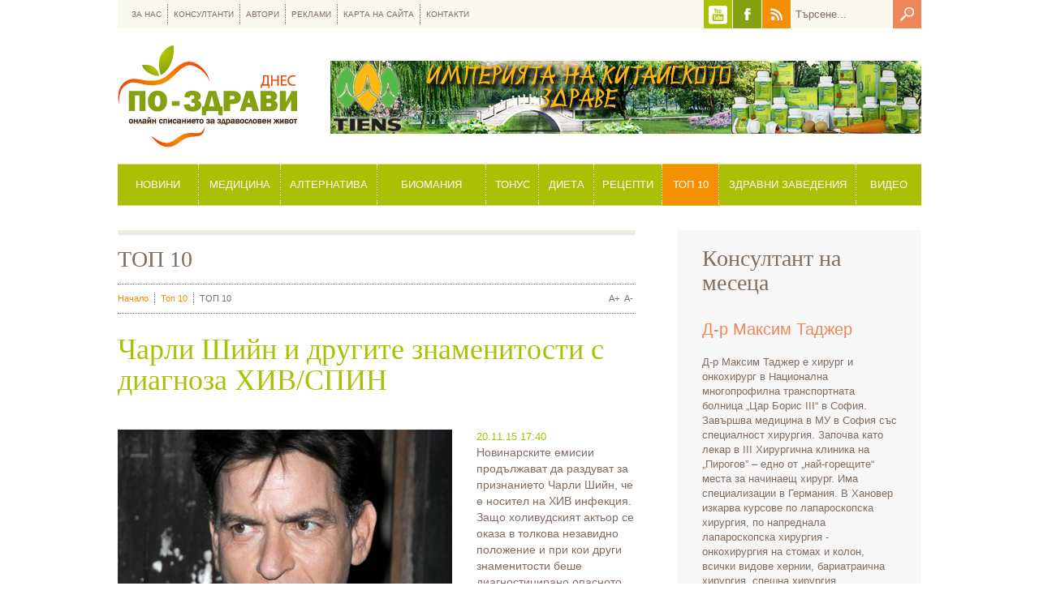

--- FILE ---
content_type: text/html
request_url: https://po-zdravidnes.com/%D0%A2%D0%9E%D0%9F+10/1/YVK7I9OXclOXIdKHgpe-I1KfINO3YdOPchaXIFKvIZeTYdabcFOPIBezIN
body_size: 26311
content:
<!doctype html>
<html>
<head>
<meta charset="utf-8">
<meta name="keywords" content="" />
<meta name="description" content="" />
<link rel="stylesheet" media="all" href="/javascripts/jquery.fancybox/fancybox/jquery.fancybox-1.3.1.css" />
<link rel="stylesheet" media="all" href="/themes/primarydomain/default/css/default.css" />
<link rel="SHORTCUT ICON" href="/favicon.ico" />
<script src="/javascripts/jquery-1.10.2.min.js"></script>
<script src="/javascripts/jquery-migrate-1.2.1.min.js"></script>
<script src="/javascripts/jquery.fontresize/cookie-manager.js"></script>
<script src="/javascripts/jquery.fontresize/font-size.js"></script>
<script src="/javascripts/form/jquery.validate.js"></script>
<script src="/javascripts/jquery.fancybox/fancybox/jquery.fancybox-1.3.1.js"></script>
<script src="/javascripts/jquery.mbScrollable/javascripts/mbScrollable.js"></script>
<script src="//s7.addthis.com/js/300/addthis_widget.js#pubid=ra-542283144215f55c"></script>
<script src="/javascripts/swfobject.js"></script>
<script src="/javascripts/scripts.js"></script>
<title>ТОП 10</title>
</head>

<body>
	
	<script>
	  (function(i,s,o,g,r,a,m){i['GoogleAnalyticsObject']=r;i[r]=i[r]||function(){
	  (i[r].q=i[r].q||[]).push(arguments)},i[r].l=1*new Date();a=s.createElement(o),
	  m=s.getElementsByTagName(o)[0];a.async=1;a.src=g;m.parentNode.insertBefore(a,m)
	  })(window,document,'script','//www.google-analytics.com/analytics.js','ga');
	
	  ga('create', 'UA-55102498-1', 'auto');
	  ga('send', 'pageview');
	
	</script>
	
	<div id="fb-root"></div>
	
	<script>(function(d, s, id) {
	  var js, fjs = d.getElementsByTagName(s)[0];
	  if (d.getElementById(id)) return;
	  js = d.createElement(s); js.id = id;
	  js.src = "//connect.facebook.net/en_US/sdk.js#xfbml=1&appId=592110690856487&version=v2.0";
	  fjs.parentNode.insertBefore(js, fjs);
	}(document, 'script', 'facebook-jssdk'));</script>
	
	<div class="main">
		<header class="main-header">
			<h1 class="logo"><a href="/%D0%9D%D0%B0%D1%87%D0%B0%D0%BB%D0%BE/1/YVK7I9KPcNKLc9e-gpe-I1KfINO3YdOPchaXIFKvIZeT">ПО-ЗДРАВИ ДНЕС - Онлайн списанието за здравословен живот</a></h1>
			<nav class="primary-menu">
				<ul>
										<li id="menu-news">
						<a href="/%D0%9D%D0%BE%D0%B2%D0%B8%D0%BD%D0%B8/1/YVK7I9KDYROHc9eLclePMBWzI9KvIVKDYFOHYdefMZKPcxeLcdafYdKDYVefIVKH" >Новини</a>
												<ul class="sub-menu laspost-sub-menu">
														<li><a href="/%D0%9E%D1%82+%D1%81%D0%B2%D0%B5%D1%82%D0%B0/1/YVK7I9KDYROHc9eLclePMBWzI9KvIVKDYFOHYdefMZKPcxeLcdafYdKDYVefIVKHMZOTcNOPIRejIRKT" >От света</a></li>
														<li><a href="/%D0%9E%D1%82+%D0%BD%D0%B0%D1%83%D0%BA%D0%B0%D1%82%D0%B0/1/YVK7I9KDYROHc9eLclePMBWzI9KvIVKDYFOHYdefMZKPcxeLcdafYdKDYVefIVKHMZOTcNOPIRejIRKX" >От науката</a></li>
														<li><a href="/%D0%9E%D1%82+%D0%B1%D0%BE%D0%BB%D0%BD%D0%B8%D1%86%D0%B8%D1%82%D0%B5/1/YVK7I9KDYROHc9eLclePMBWzI9KvIVKDYFOHYdefMZKPcxeLcdafYdKDYVefIVKHMZOTcNOPIRejIRKL" >От болниците</a></li>
																					<li class="last-post">
								<article class="article">
												                    	<a href="/%D0%A5%D1%80%D0%B0%D0%BD%D0%B5%D0%BD%D0%B5%D1%82%D0%BE+%D1%82%D1%80%D1%8F%D0%B1%D0%B2%D0%B0+%D0%B4%D0%B0+%D1%81%D0%B5+%D0%B8%D0%B7%D0%B2%D1%8A%D1%80%D1%88%D0%B2%D0%B0+%D1%81%D0%BF%D0%BE%D1%80%D0%B5%D0%B4+%D1%86%D0%B8%D1%80%D0%BA%D0%B0%D0%B4%D0%BD%D0%B8%D1%82%D0%B5+/1/YVK7I9KDYROHc9eLclePMBWzIJKDMVKTcBevMdaDIVaHcFK3cJKbMdOfcZOTIlK3IdeDINeD" class="img">
			                        	<img src="/language/bg/uploads/img_thumb/articles__0/article__2d37f0f8d9b04a1333ecf699ee5a1239.jpg" width="135" alt="Храненето трябва да се извършва според циркадните ритми" title="Храненето трябва да се извършва според циркадните ритми" />
			                        </a>
			                        			                        <div class="info ">
			                        	<h3><a href="/%D0%A5%D1%80%D0%B0%D0%BD%D0%B5%D0%BD%D0%B5%D1%82%D0%BE+%D1%82%D1%80%D1%8F%D0%B1%D0%B2%D0%B0+%D0%B4%D0%B0+%D1%81%D0%B5+%D0%B8%D0%B7%D0%B2%D1%8A%D1%80%D1%88%D0%B2%D0%B0+%D1%81%D0%BF%D0%BE%D1%80%D0%B5%D0%B4+%D1%86%D0%B8%D1%80%D0%BA%D0%B0%D0%B4%D0%BD%D0%B8%D1%82%D0%B5+/1/YVK7I9KDYROHc9eLclePMBWzIJKDMVKTcBevMdaDIVaHcFK3cJKbMdOfcZOTIlK3IdeDINeD">Храненето трябва да се извършва според циркадните ритми</a></h3>
				                        <span class="metadata"><time class="date">22.01.26 11:15</time></span>
				                        <p>Циркадните ритми регулират 24-часовия цикъл на тялото. Те контролират редица процеси - цикли на сън-бодърстване, хормонална активност и телесна температура. Всеки ден този вътрешен часовник се нулира от цикъла светлина-тъмнина ( залез и изгрев на слънцето</p>
			                        </div>
								</article> 
							</li>
													</ul>
											</li>
										<li id="menu-medicine">
						<a href="/%D0%9C%D0%B5%D0%B4%D0%B8%D1%86%D0%B8%D0%BD%D0%B0/1/YVK7I9KDYROHc9eLclePMBWzI9KvIVKDYFOHYdefMZKPcxeLcdafYdKDYVefIVKL" >Медицина</a>
												<ul class="sub-menu laspost-sub-menu">
														<li><a href="/%D0%91%D1%8A%D0%BB%D0%B3%D0%B0%D1%80%D1%81%D0%BA%D0%B0+%D1%81%D0%BB%D0%B5%D0%B4%D0%B0/1/YVK7I9KDYROHc9eLclePMBWzI9KvIVKDYFOHYdefMZKPcxeLcdafYdKDYVefIVKLMZOTcNOPIRejIJKL" >Българска следа</a></li>
														<li><a href="/%D0%92%D0%B0%D1%88%D0%B8%D1%82%D0%B5+%D0%BA%D0%BE%D0%BD%D1%81%D1%83%D0%BB%D1%82%D0%B0%D0%BD%D1%82%D0%B8/1/YVK7I9KDYROHc9eLclePMBWzI9KvIVKDYFOHYdefMZKPcxeLcdafYdKDYVefIVKLMZOTcNOPIRejIVKj" >Вашите консултанти</a></li>
														<li><a href="/%D0%A1%D0%BF%D0%B5%D1%88%D0%BD%D0%B0+%D0%BF%D0%BE%D0%BC%D0%BE%D1%89/1/YVK7I9KDYROHc9eLclePMBWzI9KvIVKDYFOHYdefMZKPcxeLcdafYdKDYVefIVKLMZOTcNOPIRejIJKP" >Спешна помощ</a></li>
														<li><a href="/%D0%9F%D1%80%D0%B5%D0%B2%D0%B5%D0%BD%D1%86%D0%B8%D1%8F/1/YVK7I9KDYROHc9eLclePMBWzI9KvIVKDYFOHYdefMZKPcxeLcdafYdKDYVefIVKLMZOTcNOPIRejIVKH" >Превенция</a></li>
														<li><a href="/%D0%92%D0%B8%D1%82%D0%B0%D0%BC%D0%B8%D0%BD%D0%B8+%D0%B8+%D0%BC%D0%B8%D0%BD%D0%B5%D1%80%D0%B0%D0%BB%D0%B8/1/YVK7I9KDYROHc9eLclePMBWzI9KvIVKDYFOHYdefMZKPcxeLcdafYdKDYVefIVKLMZOTcNOPIRejIdKL" >Витамини и минерали</a></li>
														<li><a href="/%D0%94%D0%B8%D0%B0%D0%B3%D0%BD%D0%BE%D0%B7%D0%B8/1/YVK7I9KDYROHc9eLclePMBWzI9KvIVKDYFOHYdefMZKPcxeLcdafYdKDYVefIVKLMZOTcNOPIRejIdKP" >Диагнози</a></li>
																					<li class="last-post">
								<article class="article">
												                    	<a href="/%D0%92%D0%B0%D0%BA%D1%81%D0%B8%D0%BD%D0%B0+%D1%81%D1%80%D0%B5%D1%89%D1%83+%D0%BC%D0%B5%D0%BB%D0%B0%D0%BD%D0%BE%D0%BC+%D1%89%D0%B5+%D0%B1%D1%8A%D0%B4%D0%B5+%D0%BD%D0%B0%D0%BB%D0%B8%D1%87%D0%BD%D0%B0+%D1%81%D0%BB%D0%B5%D0%B4+%D0%BD%D1%8F%D0%BA%D0%BE%D0%BB%D0%BA%D0%BE/1/YVK7I9KDYROHc9eLclePMBWzIJKDMVKTcBevMdaDIVaHcFK3cJKbMdOfcZOTIlK3IdeDIJeX" class="img">
			                        	<img src="/language/bg/uploads/img_thumb/articles__0/article__31ff218b271b9d8f9c76d3b84cf995a2.jpg" width="135" alt="Ваксина срещу меланом ще бъде налична след няколко месеца" title="Ваксина срещу меланом ще бъде налична след няколко месеца" />
			                        </a>
			                        			                        <div class="info ">
			                        	<h3><a href="/%D0%92%D0%B0%D0%BA%D1%81%D0%B8%D0%BD%D0%B0+%D1%81%D1%80%D0%B5%D1%89%D1%83+%D0%BC%D0%B5%D0%BB%D0%B0%D0%BD%D0%BE%D0%BC+%D1%89%D0%B5+%D0%B1%D1%8A%D0%B4%D0%B5+%D0%BD%D0%B0%D0%BB%D0%B8%D1%87%D0%BD%D0%B0+%D1%81%D0%BB%D0%B5%D0%B4+%D0%BD%D1%8F%D0%BA%D0%BE%D0%BB%D0%BA%D0%BE/1/YVK7I9KDYROHc9eLclePMBWzIJKDMVKTcBevMdaDIVaHcFK3cJKbMdOfcZOTIlK3IdeDIJeX">Ваксина срещу меланом ще бъде налична след няколко месеца</a></h3>
				                        <span class="metadata"><time class="date">05.01.26 14:15</time></span>
				                        <p>Фармацевтичните гиганти Merck и Moderna обединиха сили, за да разработят ваксина срещу меланом. Тя използва собствените тумори на пациента.
Фармацевтичните компании обединиха сили, за да създадат ваксина срещу рак, базирана на същата технология като вакс</p>
			                        </div>
								</article> 
							</li>
													</ul>
											</li>
										<li id="menu-alternative">
						<a href="/%D0%90%D0%BB%D1%82%D0%B5%D1%80%D0%BD%D0%B0%D1%82%D0%B8%D0%B2%D0%B0/1/YVK7I9KDYROHc9eLclePMBWzI9KvIVKDYFOHYdefMZKPcxeLcdafYdKDYVefIVKP" >Алтернатива</a>
												<ul class="sub-menu laspost-sub-menu">
														<li><a href="/%D0%A2%D0%B5%D1%80%D0%B0%D0%BF%D0%B8%D0%B8/1/YVK7I9KDYROHc9eLclePMBWzI9KvIVKDYFOHYdefMZKPcxeLcdafYdKDYVefIVKPMZOTcNOPIRejIJKH" >Терапии</a></li>
														<li><a href="/%D0%98%D0%B7%D1%82%D0%BE%D1%87%D0%BD%D0%B0+%D0%BC%D0%B5%D0%B4%D0%B8%D1%86%D0%B8%D0%BD%D0%B0/1/YVK7I9KDYROHc9eLclePMBWzI9KvIVKDYFOHYdefMZKPcxeLcdafYdKDYVefIVKPMZOTcNOPIRejIdKT" >Източна медицина</a></li>
														<li><a href="/tiens+-+%D0%BA%D0%B8%D1%82%D0%B0%D0%B9%D1%81%D0%BA%D0%B0+%D0%BC%D0%B5%D0%B4%D0%B8%D1%86%D0%B8%D0%BD%D0%B0/1/YVK7I9KDYROHc9eLclePMBWzI9KvIVKDYFOHYdefMZKPcxeLcdafYdKDYVefIVKPMZOTcNOPIRejIJKD" >TIENS - китайска медицина</a></li>
														<li><a href="/%D0%A4%D0%B8%D1%82%D0%BE%D1%82%D0%B5%D1%80%D0%B0%D0%BF%D0%B8%D1%8F/1/YVK7I9KDYROHc9eLclePMBWzI9KvIVKDYFOHYdefMZKPcxeLcdafYdKDYVefIVKPMZOTcNOPIRejIdKX" >Фитотерапия</a></li>
														<li><a href="/%D0%A5%D0%BE%D0%BC%D0%B5%D0%BE%D0%BF%D0%B0%D1%82%D0%B8%D1%8F/1/YVK7I9KDYROHc9eLclePMBWzI9KvIVKDYFOHYdefMZKPcxeLcdafYdKDYVefIVKPMZOTcNOPIRejIF" >Хомеопатия</a></li>
																					<li class="last-post">
								<article class="article">
												                    	<a href="/%D0%9A%D0%BE%D0%BA%D0%BE%D1%81%D0%BE%D0%B2%D0%BE%D1%82%D0%BE+%D0%BC%D0%B0%D1%81%D0%BB%D0%BE+%E2%80%93+%D0%BD%D0%B5%D0%B7%D0%B0%D0%BC%D0%B5%D0%BD%D0%B8%D0%BC%D0%B0+%D0%B3%D1%80%D0%B8%D0%B6%D0%B0+%D0%B7%D0%B0+%D0%BA%D0%BE%D1%81%D0%B0%D1%82%D0%B0/1/YVK7I9KDYROHc9eLclePMBWzIJKDMVKTcBevMdaDIVaHcFK3cJKbMdOfcZOTIlK3IdePIpef" class="img">
			                        	<img src="/language/bg/uploads/img_thumb/articles__0/article__eabab05f8ba12ef07488d6aa30b2cb2a.jpg" width="135" alt="Кокосовото масло – незаменима грижа за косата" title="Кокосовото масло – незаменима грижа за косата" />
			                        </a>
			                        			                        <div class="info ">
			                        	<h3><a href="/%D0%9A%D0%BE%D0%BA%D0%BE%D1%81%D0%BE%D0%B2%D0%BE%D1%82%D0%BE+%D0%BC%D0%B0%D1%81%D0%BB%D0%BE+%E2%80%93+%D0%BD%D0%B5%D0%B7%D0%B0%D0%BC%D0%B5%D0%BD%D0%B8%D0%BC%D0%B0+%D0%B3%D1%80%D0%B8%D0%B6%D0%B0+%D0%B7%D0%B0+%D0%BA%D0%BE%D1%81%D0%B0%D1%82%D0%B0/1/YVK7I9KDYROHc9eLclePMBWzIJKDMVKTcBevMdaDIVaHcFK3cJKbMdOfcZOTIlK3IdePIpef">Кокосовото масло – незаменима грижа за косата</a></h3>
				                        <span class="metadata"><time class="date">03.12.25 13:45</time></span>
				                        <p>Някои на пръв поглед малки детайли в грижата за косата могат да окажат значително влияние върху цялостния ви външен вид. Такова е кокосовото масло, с помощта на което може да постигнете феноменални резултати, пише The Health Site. Какви са начините, обясн</p>
			                        </div>
								</article> 
							</li>
													</ul>
											</li>
										<li id="menu-emergency">
						<a href="/%D0%91%D0%98%D0%9E%D0%9C%D0%90%D0%9D%D0%98%D0%AF/1/YVK7I9KDYROHc9eLclePMBWzI9KvIVKDYFOHYdefMZKPcxeLcdafYdKDYVefIVKT" >БИОМАНИЯ</a>
											</li>
										<li id="menu-tone">
						<a href="/%D0%A2%D0%BE%D0%BD%D1%83%D1%81/1/YVK7I9KDYROHc9eLclePMBWzI9KvIVKDYFOHYdefMZKPcxeLcdafYdKDYVefIVKX" >Тонус</a>
												<ul class="sub-menu laspost-sub-menu">
														<li><a href="/%D0%95%D0%BA%D0%BE%D0%BC%D0%B0%D1%80%D1%88%D1%80%D1%83%D1%82%D0%B8/1/YVK7I9KDYROHc9eLclePMBWzI9KvIVKDYFOHYdefMZKPcxeLcdafYdKDYVefIVKXMZOTcNOPIRejIdKb" >Екомаршрути</a></li>
														<li><a href="/%D0%A2%D1%80%D0%B5%D0%BD%D0%B8%D1%80%D0%BE%D0%B2%D0%BA%D0%B8/1/YVK7I9KDYROHc9eLclePMBWzI9KvIVKDYFOHYdefMZKPcxeLcdafYdKDYVefIVKXMZOTcNOPIRejIdKf" >Тренировки</a></li>
																					<li class="last-post">
								<article class="article">
												                    	<a href="/%D0%A1%D0%97%D0%9E+%D0%BF%D1%80%D0%BE%D0%B3%D0%BD%D0%BE%D0%B7%D0%B8%D1%80%D0%B0+%D0%BC%D0%B0%D1%81%D0%BE%D0%B2%D0%B0+%D0%B7%D0%B0%D0%B1%D0%BE%D0%BB%D0%B5%D0%B2%D0%B0%D0%B5%D0%BC%D0%BE%D1%81%D1%82+%D0%B7%D0%B0%D1%80%D0%B0%D0%B4%D0%B8+%D1%84%D0%B8%D0%B7%D0%B8%D1%87%D0%B5%D1%81/1/YVK7I9KDYROHc9eLclePMBWzIJKDMVKTcBevMdaDIVaHcFK3cJKbMdOfcZOTIlK3IdeDIJej" class="img">
			                        	<img src="/language/bg/uploads/img_thumb/articles__0/article__bfb0ed2d8d87e97e44e5a08aa2d427ef.jpg" width="135" alt="СЗО прогнозира масова заболеваемост заради физическа неактивност" title="СЗО прогнозира масова заболеваемост заради физическа неактивност" />
			                        </a>
			                        			                        <div class="info ">
			                        	<h3><a href="/%D0%A1%D0%97%D0%9E+%D0%BF%D1%80%D0%BE%D0%B3%D0%BD%D0%BE%D0%B7%D0%B8%D1%80%D0%B0+%D0%BC%D0%B0%D1%81%D0%BE%D0%B2%D0%B0+%D0%B7%D0%B0%D0%B1%D0%BE%D0%BB%D0%B5%D0%B2%D0%B0%D0%B5%D0%BC%D0%BE%D1%81%D1%82+%D0%B7%D0%B0%D1%80%D0%B0%D0%B4%D0%B8+%D1%84%D0%B8%D0%B7%D0%B8%D1%87%D0%B5%D1%81/1/YVK7I9KDYROHc9eLclePMBWzIJKDMVKTcBevMdaDIVaHcFK3cJKbMdOfcZOTIlK3IdeDIJej">СЗО прогнозира масова заболеваемост заради физическа неактивност</a></h3>
				                        <span class="metadata"><time class="date">21.01.26 09:40</time></span>
				                        <p>Заседналият начин на живот допринася за нарастването на незаразните заболявания – броят им може да се увеличи с 500 милиона до 2030 г., според Световната здравна организация (СЗО).
Организацията е подготвила доклад, в който учените прогнозират масова заб</p>
			                        </div>
								</article> 
							</li>
													</ul>
											</li>
										<li id="menu-diet">
						<a href="/%D0%94%D0%B8%D0%B5%D1%82%D0%B0/1/YVK7I9KDYROHc9eLclePMBWzI9KvIVKDYFOHYdefMZKPcxeLcdafYdKDYVefIVKb" >Диета</a>
												<ul class="sub-menu laspost-sub-menu">
														<li><a href="/%D0%98%D0%B7%D0%B1%D0%B5%D1%80%D0%B8+%D0%B4%D0%B8%D0%B5%D1%82%D0%B0/1/YVK7I9KDYROHc9eLclePMBWzI9KvIVKDYFOHYdefMZKPcxeLcdafYdKDYVefIVKbMZOTcNOPIRejIdKj" >Избери диета</a></li>
														<li><a href="/%D0%9F%D0%BE%D0%BB%D0%B5%D0%B7%D0%BD%D0%B0%D1%82%D0%B0+%D1%85%D1%80%D0%B0%D0%BD%D0%B0/1/YVK7I9KDYROHc9eLclePMBWzI9KvIVKDYFOHYdefMZKPcxeLcdafYdKDYVefIVKbMZOTcNOPIRejIdKn" >Полезната храна</a></li>
																					<li class="last-post">
								<article class="article">
												                    	<a href="/%D0%A5%D1%80%D0%B0%D0%BD%D0%B5%D0%BD%D0%B5%D1%82%D0%BE+%D1%82%D1%80%D1%8F%D0%B1%D0%B2%D0%B0+%D0%B4%D0%B0+%D1%81%D0%B5+%D0%B8%D0%B7%D0%B2%D1%8A%D1%80%D1%88%D0%B2%D0%B0+%D1%81%D0%BF%D0%BE%D1%80%D0%B5%D0%B4+%D1%86%D0%B8%D1%80%D0%BA%D0%B0%D0%B4%D0%BD%D0%B8%D1%82%D0%B5+/1/YVK7I9KDYROHc9eLclePMBWzIJKDMVKTcBevMdaDIVaHcFK3cJKbMdOfcZOTIlK3IdeDINeD" class="img">
			                        	<img src="/language/bg/uploads/img_thumb/articles__0/article__2d37f0f8d9b04a1333ecf699ee5a1239.jpg" width="135" alt="Храненето трябва да се извършва според циркадните ритми" title="Храненето трябва да се извършва според циркадните ритми" />
			                        </a>
			                        			                        <div class="info ">
			                        	<h3><a href="/%D0%A5%D1%80%D0%B0%D0%BD%D0%B5%D0%BD%D0%B5%D1%82%D0%BE+%D1%82%D1%80%D1%8F%D0%B1%D0%B2%D0%B0+%D0%B4%D0%B0+%D1%81%D0%B5+%D0%B8%D0%B7%D0%B2%D1%8A%D1%80%D1%88%D0%B2%D0%B0+%D1%81%D0%BF%D0%BE%D1%80%D0%B5%D0%B4+%D1%86%D0%B8%D1%80%D0%BA%D0%B0%D0%B4%D0%BD%D0%B8%D1%82%D0%B5+/1/YVK7I9KDYROHc9eLclePMBWzIJKDMVKTcBevMdaDIVaHcFK3cJKbMdOfcZOTIlK3IdeDINeD">Храненето трябва да се извършва според циркадните ритми</a></h3>
				                        <span class="metadata"><time class="date">22.01.26 11:15</time></span>
				                        <p>Циркадните ритми регулират 24-часовия цикъл на тялото. Те контролират редица процеси - цикли на сън-бодърстване, хормонална активност и телесна температура. Всеки ден този вътрешен часовник се нулира от цикъла светлина-тъмнина ( залез и изгрев на слънцето</p>
			                        </div>
								</article> 
							</li>
													</ul>
											</li>
										<li id="menu-recipes">
						<a href="/%D0%A0%D0%B5%D1%86%D0%B5%D0%BF%D1%82%D0%B8/1/YVK7I9KDYROHc9eLclePMBWzI9KvIVKDYFOHYdefMZKPcxeLcdafYdKDYVefIVKf" >Рецепти</a>
												<ul class="sub-menu laspost-sub-menu">
														<li><a href="/%D0%97%D0%B0+%D0%BA%D1%83%D1%85%D0%BD%D1%8F%D1%82%D0%B0/1/YVK7I9KDYROHc9eLclePMBWzI9KvIVKDYFOHYdefMZKPcxeLcdafYdKDYVefIVKfMZOTcNOPIRejIRKP" >За кухнята</a></li>
														<li><a href="/%D0%97%D0%B0+%D0%BA%D1%80%D0%B0%D1%81%D0%BE%D1%82%D0%B0/1/YVK7I9KDYROHc9eLclePMBWzI9KvIVKDYFOHYdefMZKPcxeLcdafYdKDYVefIVKfMZOTcNOPIRejIRKD" >За красота</a></li>
														<li><a href="/%D0%97%D0%B0+%D0%B7%D0%B4%D1%80%D0%B0%D0%B2%D0%B5/1/YVK7I9KDYROHc9eLclePMBWzI9KvIVKDYFOHYdefMZKPcxeLcdafYdKDYVefIVKfMZOTcNOPIRejIRKH" >За здраве</a></li>
																					<li class="last-post">
								<article class="article">
												                    	<a href="/%D0%A3%D0%BD%D0%B8%D0%BA%D0%B0%D0%BB%D0%BD%D0%B0+%D0%BE%D0%BF%D0%B5%D1%80%D0%B0%D1%86%D0%B8%D1%8F+%D1%81%D0%BF%D0%B0%D1%81%D0%B8+%D0%BF%D0%B0%D1%86%D0%B8%D0%B5%D0%BD%D1%82+%D1%81+%D0%B4%D0%B8%D1%81%D0%B5%D0%BA%D0%B0%D1%86%D0%B8%D1%8F+%D1%81+%D1%86%D1%8F%D0%BB%D0%BE/1/YVK7I9KDYROHc9eLclePMBWzIJKDMVKTcBevMdaDIVaHcFK3cJKbMdOfcZOTIlK3IdeLIReH" class="img">
			                        	<img src="/language/bg/uploads/img_thumb/articles__0/article__b35d2794305bbad3f92dc14e2c261728.jpg" width="135" alt="Уникална операция спаси пациент с дисекация с цялостно заместване на аортата с протеза от ново поколение в НКБ" title="Уникална операция спаси пациент с дисекация с цялостно заместване на аортата с протеза от ново поколение в НКБ" />
			                        </a>
			                        			                        <div class="info ">
			                        	<h3><a href="/%D0%A3%D0%BD%D0%B8%D0%BA%D0%B0%D0%BB%D0%BD%D0%B0+%D0%BE%D0%BF%D0%B5%D1%80%D0%B0%D1%86%D0%B8%D1%8F+%D1%81%D0%BF%D0%B0%D1%81%D0%B8+%D0%BF%D0%B0%D1%86%D0%B8%D0%B5%D0%BD%D1%82+%D1%81+%D0%B4%D0%B8%D1%81%D0%B5%D0%BA%D0%B0%D1%86%D0%B8%D1%8F+%D1%81+%D1%86%D1%8F%D0%BB%D0%BE/1/YVK7I9KDYROHc9eLclePMBWzIJKDMVKTcBevMdaDIVaHcFK3cJKbMdOfcZOTIlK3IdeLIReH">Уникална операция спаси пациент с дисекация с цялостно заместване на аортата с протеза от ново поколение в НКБ</a></h3>
				                        <span class="metadata"><time class="date">18.07.25 13:00</time></span>
				                        <p>Пациент с дисекация на аортата на 63 годишна възраст бе спасен след спешна животоспасяваща операция от екипа на Клиниката по Кардиохирургия на Националната кардиологична болница с операция, която се провежда за първи път у нас. Лекарите под ръководството </p>
			                        </div>
								</article> 
							</li>
													</ul>
											</li>
										<li id="menu-top10">
						<a href="/%D0%A2%D0%BE%D0%BF+10/1/YVK7I9OXclOXIdKHgpe-I1KfINO3YdOPchaXIFKvIZeT" class="active">Топ 10</a>
												<ul class="sub-menu laspost-sub-menu">
														<li><a href="/%D0%A2%D0%9E%D0%9F+10/1/YVK7I9OXclOXIdKHgpe-I1KfINO3YdOPchaXIFKvIZeTYdabcFOPIBezIN" class="active">ТОП 10</a></li>
																					<li class="last-post">
								<article class="article">
												                    	<a href="/%D0%9A%D0%BE%D0%B8+%D1%81%D0%B0+%D0%BD%D0%B0%D0%B9-%D0%B4%D0%BE%D0%B1%D1%80%D0%B8%D1%82%D0%B5+%D0%BD%D0%B0%D1%87%D0%B8%D0%BD%D0%B8+%D0%B7%D0%B0+%D0%BF%D0%BE%D1%87%D0%B8%D0%B2%D0%BA%D0%B0+%D0%B8+%D1%80%D0%B5%D0%BB%D0%B0%D0%BA%D1%81%2B/1/YVK7I9OXclOXIdKHgpeLIZOfIdKzI1aPY9ebYNKbcleHIZObYZKDYNeDIpePIp" class="img">
			                        	<img src="/language/bg/uploads/img_thumb/top10__1/top10__83df49adb34567f11580669acd0676f1.jpg" width="135" alt="Кои са най-добрите начини за почивка и релакс?" title="Кои са най-добрите начини за почивка и релакс?" />
			                        </a>
			                        			                        <div class="info ">
			                        	<h3><a href="/%D0%9A%D0%BE%D0%B8+%D1%81%D0%B0+%D0%BD%D0%B0%D0%B9-%D0%B4%D0%BE%D0%B1%D1%80%D0%B8%D1%82%D0%B5+%D0%BD%D0%B0%D1%87%D0%B8%D0%BD%D0%B8+%D0%B7%D0%B0+%D0%BF%D0%BE%D1%87%D0%B8%D0%B2%D0%BA%D0%B0+%D0%B8+%D1%80%D0%B5%D0%BB%D0%B0%D0%BA%D1%81%2B/1/YVK7I9OXclOXIdKHgpeLIZOfIdKzI1aPY9ebYNKbcleHIZObYZKDYNeDIpePIp">Кои са най-добрите начини за почивка и релакс?</a></h3>
				                        <span class="metadata"><time class="date">14.10.16 16:40</time></span>
				                        <p>Кои са най-добрите начини да си почиваме и се отърсваме от стреса и насъбраното напрежение? Глобално проучване сред 18 000 души в 134 страни в света дава отговор на този въпрос. Изследователският проект The Rest Test е проведен от Durham University в сътрудничество с BBC радио. Експертите отбелязват, че много хора погрешно свързват релаксиращите дейности с мързел. В действителност това проучване показва, че откъсването от хаоса на ежедневните дейности носи ползи за благополучието както в краткосрочен, така и в дългосрочен план.
Вижте топ 10 на активностите с най-голям успокояващ и релаксиращ ефект: 
</p>
			                        </div>
								</article> 
							</li>
													</ul>
											</li>
					<li id="menu-healthcare">
						<a href="/%D0%97%D0%B4%D1%80%D0%B0%D0%B2%D0%BD%D0%B8+%D0%B7%D0%B0%D0%B2%D0%B5%D0%B4%D0%B5%D0%BD%D0%B8%D1%8F/1/YVK7I9KncNKTcpaXc1eXIJOHINWrIhKvc1eLYlODMJeLMNKDI1KPcZ" >Здравни заведения</a>
												<ul class="sub-menu">
														<li><a href="/%D0%A1%D0%9F%D0%90/1/YVK7I9KncNKTcpaXc1eXIJOHINWrIhKvc1eLYlODMJeLMNKDI1KPcZafYFKfYpKHI1eX" >СПА</a></li>
														<li><a href="/%D0%91%D0%BE%D0%BB%D0%BD%D0%B8%D1%86%D0%B8/1/YVK7I9KncNKTcpaXc1eXIJOHINWrIhKvc1eLYlODMJeLMNKDI1KPcZafYFKfYpKHI1eT" >Болници</a></li>
														<li><a href="/%D0%A5%D0%BE%D1%81%D0%BF%D0%B8%D1%81%D0%B8/1/YVK7I9KncNKTcpaXc1eXIJOHINWrIhKvc1eLYlODMJeLMNKDI1KPcZafYFKfYpKHI1ef" >Хосписи</a></li>
														<li><a href="/%D0%91%D0%BE%D0%BB%D0%BD%D0%B8%D1%86%D0%B8/1/YVK7I9KncNKTcpaXc1eXIJOHINWrIhKvc1eLYlODMJeLMNKDI1KPcZafYFKfYpKHI1eb" >Болници</a></li>
													</ul>
											</li>
					<li id="menu-video">
						<a href="/%D0%92%D0%B8%D0%B4%D0%B5%D0%BE/1/YVK7I9Ofc9KHcNe7gpe-I1KfINO3YdOPchaXIFKvIZeT" >Видео</a>
												<ul class="sub-menu">
														<li><a href="/%D0%9F%D1%8A%D1%80%D0%B2%D0%B0+%D0%BF%D0%BE%D0%BC%D0%BE%D1%89/1/YVK7I9Ofc9KHcNe7gpe-I1KfINO3YdOPchaXIFKvIZeTYdabcFOPIBezIR" >Първа помощ</a></li>
														<li><a href="/%D0%A2%D0%BE%D0%BD%D1%83%D1%81/1/YVK7I9Ofc9KHcNe7gpe-I1KfINO3YdOPchaXIFKvIZeTYdabcFOPIBezIN" >Тонус</a></li>
													</ul>
											</li>
				</ul>
			</nav>
				       	<div class="banner banner-728x90">
	        	<div class="banner-item">
	            	<img src="/language/bg/uploads/files/banners__0/banner__abf579341ebd6ffb63173cdfa6e3461c.jpg" width="728" height="90" alt="Tiens Banner - 4" title="Tiens Banner - 4" />
	            		                <a href="http://po-zdravidnes.com/tiens+-+%D0%BA%D0%B8%D1%82%D0%B0%D0%B9%D1%81%D0%BA%D0%B0+%D0%BC%D0%B5%D0%B4%D0%B8%D1%86%D0%B8%D0%BD%D0%B0/1/YVK7I9KDYROHc9eLclePMBWzI9KvIVKDYFOHYdefMZKPcxeLcdafYdKDYVefIVKPMZOTcNOPIRejIJKD" target="_blank" class="t">Tiens Banner - 4</a>
	                	            </div>
	        </div>
	        			
			<nav class="top-menu">
				<a href="/%D0%97%D0%B0+%D0%BD%D0%B0%D1%81/1/YVK7I9KDcRKrYNaXgpe-I1KfINO3YdOPchaXIFKvIZeT">За нас</a>				
				<a href="/%D0%9A%D0%BE%D0%BD%D1%81%D1%83%D0%BB%D1%82%D0%B0%D0%BD%D1%82%D0%B8/1/YVK7I9KLclKvYVaTclaLIJK3MJObU5KzcdePcRa7YJaXIBaLIBezcNKb">Консултанти</a>
				<a href="/%D0%90%D0%B2%D1%82%D0%BE%D1%80%D0%B8/1/YVK7I9KDYNOHc5e7YdaXUxKrIhKHIRO3M9aHcBaTcRK7INef">Автори</a>
				<!--<a href="">Презентация</a>-->
				<a href="/%D0%A0%D0%B5%D0%BA%D0%BB%D0%B0%D0%BC%D0%B8/1/YVK7I9KDcJOPcNaPYFe-MBKrIhKLU5KzcdePcRa7YJaXIBaLIBezcNKb">Реклами</a>
				<!--<a href="">Условия за ползване</a>-->
				<a href="/%D0%9A%D0%B0%D1%80%D1%82%D0%B0+%D0%BD%D0%B0+%D1%81%D0%B0%D0%B9%D1%82%D0%B0/1/YVK7I9OLc9OHcNezcRabUxKrIhKHIRO3M9aHcBaTcRK7INef">Карта на сайта</a>
				<a href="/%D0%9A%D0%BE%D0%BD%D1%82%D0%B0%D0%BA%D1%82%D0%B8/1/YVK7I9KLclKvYJeDcZaLMBWzI9KvIVKDYFOHYdefMZKPcxeLcd">Контакти</a>
			</nav>
			<section class="social">
				<!--<a href="#" class="icon twitter">Следете ни във Twitter</a>-->
				<a href="https://www.youtube.com/channel/UCQldPXsDwIPrQ42ziy2TFHA" target="_blank" class="icon youtube">Следете ни във Youtube</a>
				<a href="https://www.facebook.com/pages/po-zdravidnescom/212052055475238" target="_blank" class="icon facebook">Следете ни във Facebook</a>
				<a href="/rss/1/YVK7I9OPYVObglejcteLIZOvYBOPIBOfIlKrcNeH" class="icon rss">RSS</a>
			</section>
			<section class="search-box">
				<form action="/%D0%A2%D1%8A%D1%80%D1%81%D0%B5%D0%BD%D0%B5/1/YVK7I9OLcNKTYReLc1inIpK3IJKDMlaPY9ebYNKbcleHIZ" method="post">
					<input type="text" name="s" value="Търсене..." class="input" onfocus="if(this.value == 'Търсене...') this.value=''; " onblur="if(this.value=='')this.value='Търсене...';" />
					<input type="submit" name="btnsearch" value="Търсене" class="icon btn" />
				</form>
			</section>
			<br class="clear" />
		</header>
		<section class="clear main-container top10-main-container">			
						<h2 class="title-page">ТОП 10</h2>
			<div class="path-page">
				<a href="/%D0%9D%D0%B0%D1%87%D0%B0%D0%BB%D0%BE/1/YVK7I9KPcNKLc9e-gpe-I1KfINO3YdOPchaXIFKvIZeT" class="home">Начало</a>
				<a href="/%D0%A2%D0%BE%D0%BF+10/1/YVK7I9OXclOXIdKHgpe-I1KfINO3YdOPchaXIFKvIZeT">Топ 10</a> <span class="last">ТОП 10</span> 
				
				<span class="fontsize-controls">
					<a href="javascript:void(0)" class="increaseFont" title="Увеличи размера на текста">A+</a>
                    <a href="javascript:void(0)" class="decreaseFont" title="Намали размера на текста">A-</a>
				</span>
			</div>
											
										<article class="article top-article">                		
                        <h3><a href="/%D0%A7%D0%B0%D1%80%D0%BB%D0%B8+%D0%A8%D0%B8%D0%B9%D0%BD+%D0%B8+%D0%B4%D1%80%D1%83%D0%B3%D0%B8%D1%82%D0%B5+%D0%B7%D0%BD%D0%B0%D0%BC%D0%B5%D0%BD%D0%B8%D1%82%D0%BE%D1%81%D1%82%D0%B8+%D1%81+%D0%B4%D0%B8%D0%B0%D0%B3%D0%BD%D0%BE%D0%B7%D0%B0+%D0%A5%D0%98%D0%92%2B%D0%A1/1/YVK7I9OXclOXIdKHgpeLIZOfIdKzI1aPY9ebYNKbcleHIZObYZKDYNeDIpeLIF">Чарли Шийн и другите знаменитости с диагноза ХИВ/СПИН</a></h3>
                        <br /><br />
                                            	<a href="/%D0%A7%D0%B0%D1%80%D0%BB%D0%B8+%D0%A8%D0%B8%D0%B9%D0%BD+%D0%B8+%D0%B4%D1%80%D1%83%D0%B3%D0%B8%D1%82%D0%B5+%D0%B7%D0%BD%D0%B0%D0%BC%D0%B5%D0%BD%D0%B8%D1%82%D0%BE%D1%81%D1%82%D0%B8+%D1%81+%D0%B4%D0%B8%D0%B0%D0%B3%D0%BD%D0%BE%D0%B7%D0%B0+%D0%A5%D0%98%D0%92%2B%D0%A1/1/YVK7I9OXclOXIdKHgpeLIZOfIdKzI1aPY9ebYNKbcleHIZObYZKDYNeDIpeLIF" class="img">
                        	<img src="/language/bg/uploads/img_other/top10__1/top10__de6532b20cc7629b17c1577f2edc4781.jpg" width="412" height="279" alt="Чарли Шийн и другите знаменитости с диагноза ХИВ/СПИН" title="Чарли Шийн и другите знаменитости с диагноза ХИВ/СПИН" />
                        </a>
                                                <span class="metadata">
                        	<time class="date">
	                        	20.11.15
	                        	17:40
                        	</time>
                        </span>
                        <p>
                        	Новинарските емисии продължават да раздуват за признанието Чарли Шийн, че е носител на ХИВ инфекция. Защо холивудският актьор се оказа в толкова незавидно положение и при кои други знаменитости беше диагностицирано опасното заболяване?
                        </p>
                	</article>
										
										<h4 class="title-section">Още статии <span>общо: <b>42</b></span></h4>
										
					                	<article class="article">
                		                    	<a href="/%D0%9A%D0%BE%D0%B8+%D1%81%D0%B0+%D0%BD%D0%B0%D0%B9-%D0%B4%D0%BE%D0%B1%D1%80%D0%B8%D1%82%D0%B5+%D0%BD%D0%B0%D1%87%D0%B8%D0%BD%D0%B8+%D0%B7%D0%B0+%D0%BF%D0%BE%D1%87%D0%B8%D0%B2%D0%BA%D0%B0+%D0%B8+%D1%80%D0%B5%D0%BB%D0%B0%D0%BA%D1%81%2B/1/YVK7I9OXclOXIdKHgpeLIZOfIdKzI1aPY9ebYNKbcleHIZObYZKDYNeDIpePIp" class="img">
                        	<img src="/language/bg/uploads/img_thumb/top10__1/top10__83df49adb34567f11580669acd0676f1.jpg" width="187" alt="Кои са най-добрите начини за почивка и релакс?" title="Кои са най-добрите начини за почивка и релакс?" />
                        </a>
                                                <h3><a href="/%D0%9A%D0%BE%D0%B8+%D1%81%D0%B0+%D0%BD%D0%B0%D0%B9-%D0%B4%D0%BE%D0%B1%D1%80%D0%B8%D1%82%D0%B5+%D0%BD%D0%B0%D1%87%D0%B8%D0%BD%D0%B8+%D0%B7%D0%B0+%D0%BF%D0%BE%D1%87%D0%B8%D0%B2%D0%BA%D0%B0+%D0%B8+%D1%80%D0%B5%D0%BB%D0%B0%D0%BA%D1%81%2B/1/YVK7I9OXclOXIdKHgpeLIZOfIdKzI1aPY9ebYNKbcleHIZObYZKDYNeDIpePIp">Кои са най-добрите начини за почивка и релакс?</a></h3>
                        <span class="metadata">
                        	<time class="date">
	                        	14.10.16
	                        	16:40
                        	</time>
                        </span>
                        <p>
                        	Кои са най-добрите начини да си почиваме и се отърсваме от стреса и насъбраното напрежение? Глобално проучване сред 18 000 души в 134 страни в света дава отговор на този въпрос. Изследователският проект The Rest Test е проведен от Durham University в сътрудничество с BBC радио. Експертите отбелязват, че много хора погрешно свързват релаксиращите дейности с мързел. В действителност това проучване показва, че откъсването от хаоса на ежедневните дейности носи ползи за благополучието както в краткосрочен, така и в дългосрочен план.
Вижте топ 10 на активностите с най-голям успокояващ и релаксиращ ефект: 

                        </p>
                	</article>
                	
                	                	
                	                	<article class="article">
                		                    	<a href="/8+%D0%BF%D1%80%D0%B8%D1%87%D0%B8%D0%BD%D0%B8+%D0%B7%D0%B0+%D0%B7%D0%B0%D0%B3%D1%83%D0%B1%D0%B0+%D0%BD%D0%B0+%D1%82%D0%B5%D0%B3%D0%BB%D0%BE%D1%82%D0%BE+%D0%B0%D0%BB%D0%B0%D1%80%D0%BC%D0%B8%D1%80%D0%B0%D1%82+%D0%B7%D0%B0+%D0%B7%D0%B0%D0%B1%D0%BE%D0%BB%D1%8F/1/YVK7I9OXclOXIdKHgpeLIZOfIdKzI1aPY9ebYNKbcleHIZObYZKDYNeDIpePIl" class="img">
                        	<img src="/language/bg/uploads/img_thumb/top10__1/top10__1053c41b77e2d1ccac359a776daf916c.jpg" width="187" alt="8 причини за загуба на теглото алармират за заболяване" title="8 причини за загуба на теглото алармират за заболяване" />
                        </a>
                                                <h3><a href="/8+%D0%BF%D1%80%D0%B8%D1%87%D0%B8%D0%BD%D0%B8+%D0%B7%D0%B0+%D0%B7%D0%B0%D0%B3%D1%83%D0%B1%D0%B0+%D0%BD%D0%B0+%D1%82%D0%B5%D0%B3%D0%BB%D0%BE%D1%82%D0%BE+%D0%B0%D0%BB%D0%B0%D1%80%D0%BC%D0%B8%D1%80%D0%B0%D1%82+%D0%B7%D0%B0+%D0%B7%D0%B0%D0%B1%D0%BE%D0%BB%D1%8F/1/YVK7I9OXclOXIdKHgpeLIZOfIdKzI1aPY9ebYNKbcleHIZObYZKDYNeDIpePIl">8 причини за загуба на теглото алармират за заболяване</a></h3>
                        <span class="metadata">
                        	<time class="date">
	                        	05.07.16
	                        	16:40
                        	</time>
                        </span>
                        <p>
                        	Постоянно говорим за причините, които ни карат да пълнеем. Но има хора, които това въобще не ги засяга. Напротив. Въпреки обилното хранене, те губят от теглото си. И това основателно ги тревожи. 
Какви могат да са причините?
1.Загубата на тегло предизвикват някои заболявания на стомашно-чревния тракт. В „списъка на заподозрените“ са ентероколит, атрофичен гастрит и целиакия (глутенова непоносимост). Тези заболявания водят до атрофия на стомашната и чревна лигавици, в резултат на което се нарушава усвояването на хранителни вещества. И това води до загуба на килограми.

                        </p>
                	</article>
                	
                	                	
                	                	<article class="article">
                		                    	<a href="/%D0%9D%D0%B0%D0%B9-%D0%B4%D0%BE%D0%B1%D1%80%D0%B8%D1%82%D0%B5+%D0%BF%D0%BE%D0%B4%D0%BF%D1%80%D0%B0%D0%B2%D0%BA%D0%B8+%D0%B7%D0%B0+%D0%BE%D1%82%D1%81%D0%BB%D0%B0%D0%B1%D0%B2%D0%B0%D0%BD%D0%B5/1/YVK7I9OXclOXIdKHgpeLIZOfIdKzI1aPY9ebYNKbcleHIZObYZKDYNeDIpePIh" class="img">
                        	<img src="/language/bg/uploads/img_thumb/top10__1/top10__1c207948702a86ad1cdfe47c50387918.png" width="187" alt="Най-добрите подправки за отслабване" title="Най-добрите подправки за отслабване" />
                        </a>
                                                <h3><a href="/%D0%9D%D0%B0%D0%B9-%D0%B4%D0%BE%D0%B1%D1%80%D0%B8%D1%82%D0%B5+%D0%BF%D0%BE%D0%B4%D0%BF%D1%80%D0%B0%D0%B2%D0%BA%D0%B8+%D0%B7%D0%B0+%D0%BE%D1%82%D1%81%D0%BB%D0%B0%D0%B1%D0%B2%D0%B0%D0%BD%D0%B5/1/YVK7I9OXclOXIdKHgpeLIZOfIdKzI1aPY9ebYNKbcleHIZObYZKDYNeDIpePIh">Най-добрите подправки за отслабване</a></h3>
                        <span class="metadata">
                        	<time class="date">
	                        	28.01.16
	                        	13:05
                        	</time>
                        </span>
                        <p>
                        	Подправките имат дълга история на използване за медицински цели наравно с лекарствените растения, така че не си струва да се отказваме от тяхната помощ дори и в наши дни. Особено в случаите, когато се опитваме да отслабнем!
Ето кои от тях могат да помогнат за редуциране на теглото ви.

                        </p>
                	</article>
                	
                	                	
                	                	<article class="article">
                		                    	<a href="/5+%D0%BF%D1%80%D0%BE%D0%B4%D1%83%D0%BA%D1%82%D0%B0+%D0%BF%D0%B0%D0%B7%D1%8F%D1%82+%D0%BE%D1%82+%D1%80%D0%B0%D0%BA+%D0%BD%D0%B0+%D0%B3%D1%8A%D1%80%D0%B4%D0%B0%D1%82%D0%B0/1/YVK7I9OXclOXIdKHgpeLIZOfIdKzI1aPY9ebYNKbcleHIZObYZKDYNeDIpeLIB" class="img">
                        	<img src="/language/bg/uploads/img_thumb/top10__1/top10__c1774d2f877adcb78eabfe729f7c8cfe.jpg" width="187" alt="5 продукта пазят от рак на гърдата" title="5 продукта пазят от рак на гърдата" />
                        </a>
                                                <h3><a href="/5+%D0%BF%D1%80%D0%BE%D0%B4%D1%83%D0%BA%D1%82%D0%B0+%D0%BF%D0%B0%D0%B7%D1%8F%D1%82+%D0%BE%D1%82+%D1%80%D0%B0%D0%BA+%D0%BD%D0%B0+%D0%B3%D1%8A%D1%80%D0%B4%D0%B0%D1%82%D0%B0/1/YVK7I9OXclOXIdKHgpeLIZOfIdKzI1aPY9ebYNKbcleHIZObYZKDYNeDIpeLIB">5 продукта пазят от рак на гърдата</a></h3>
                        <span class="metadata">
                        	<time class="date">
	                        	24.07.15
	                        	10:55
                        	</time>
                        </span>
                        <p>
                        	Розовото е официалният цвят на пациентите с рак на млечната жлеза. Докато продуктите, препоръчвани за профилактика от рак на гърдата са разноцветни – от зелен, през бял, червен, жълт и кафяв… Кои са тези храни?
                        </p>
                	</article>
                	
                	                	
                	                	<article class="article">
                		                    	<a href="/%D0%94%D0%B5%D1%81%D0%B5%D1%82%D1%82%D0%B5+%D0%BF%D1%80%D0%B8%D0%BD%D1%86%D0%B8%D0%BF%D0%B0+%D0%B7%D0%B0+%D0%B7%D0%B4%D1%80%D0%B0%D0%B2%D0%BE%D1%81%D0%BB%D0%BE%D0%B2%D0%B5%D0%BD+%D0%B6%D0%B8%D0%B2%D0%BE%D1%82+%D0%BD%D0%B0+%D0%9C%D0%B5%D1%80%D0%B8%D0%BB%D1%83+%D0%A5/1/YVK7I9OXclOXIdKHgpeLIZOfIdKzI1aPY9ebYNKbcleHIZObYZKDYNeDIpeLI9" class="img">
                        	<img src="/language/bg/uploads/img_thumb/top10__1/top10__5728ac6f9fd26687598f2d05c094fa7e.jpg" width="187" alt="Десетте принципа за здравословен живот на Мерилу Хенър" title="Десетте принципа за здравословен живот на Мерилу Хенър" />
                        </a>
                                                <h3><a href="/%D0%94%D0%B5%D1%81%D0%B5%D1%82%D1%82%D0%B5+%D0%BF%D1%80%D0%B8%D0%BD%D1%86%D0%B8%D0%BF%D0%B0+%D0%B7%D0%B0+%D0%B7%D0%B4%D1%80%D0%B0%D0%B2%D0%BE%D1%81%D0%BB%D0%BE%D0%B2%D0%B5%D0%BD+%D0%B6%D0%B8%D0%B2%D0%BE%D1%82+%D0%BD%D0%B0+%D0%9C%D0%B5%D1%80%D0%B8%D0%BB%D1%83+%D0%A5/1/YVK7I9OXclOXIdKHgpeLIZOfIdKzI1aPY9ebYNKbcleHIZObYZKDYNeDIpeLI9">Десетте принципа за здравословен живот на Мерилу Хенър</a></h3>
                        <span class="metadata">
                        	<time class="date">
	                        	09.07.15
	                        	21:50
                        	</time>
                        </span>
                        <p>
                        	Тя е гурото на жените в Америка. Актриса, певица, майка. Но преди всичко жена, която е намерила своята формула за съхраняване на духа и здравето. И с радост я споделя с всички, които искат да изглеждат и да се чувстват като нея.
Предлагаме и на вас десетте принципа на здравословен живот, благодарение на които Мерилу Хенър и на 60 изглежда все още млада и безкрайно жизнена.

                        </p>
                	</article>
                	
                	                	
                	                	<article class="article">
                		                    	<a href="/%D0%94%D0%B5%D1%81%D0%B5%D1%82+%D0%BA%D1%80%D0%B0%D1%87%D0%BA%D0%B8+%D0%B4%D0%BE+%D1%83%D1%81%D0%BF%D0%B5%D1%88%D0%BD%D0%B8%D1%8F+%D0%BE%D1%82%D0%BF%D1%83%D1%81%D0%BA/1/YVK7I9OXclOXIdKHgpeLIZOfIdKzI1aPY9ebYNKbcleHIZObYZKDYNeDIpeLI5" class="img">
                        	<img src="/language/bg/uploads/img_thumb/top10__1/top10__a43d523cdf7963e159a93ac657ca7620.jpg" width="187" alt="Десет крачки до успешния отпуск" title="Десет крачки до успешния отпуск" />
                        </a>
                                                <h3><a href="/%D0%94%D0%B5%D1%81%D0%B5%D1%82+%D0%BA%D1%80%D0%B0%D1%87%D0%BA%D0%B8+%D0%B4%D0%BE+%D1%83%D1%81%D0%BF%D0%B5%D1%88%D0%BD%D0%B8%D1%8F+%D0%BE%D1%82%D0%BF%D1%83%D1%81%D0%BA/1/YVK7I9OXclOXIdKHgpeLIZOfIdKzI1aPY9ebYNKbcleHIZObYZKDYNeDIpeLI5">Десет крачки до успешния отпуск</a></h3>
                        <span class="metadata">
                        	<time class="date">
	                        	07.06.15
	                        	09:35
                        	</time>
                        </span>
                        <p>
                        	Времето за летните отпуски настъпва. Готови ли сте за пълноценна почивка? Какво значи да си добре подготвен за нея и да успееш да я преживееш по най-успешния начин?
Умението да почиваме успешно не се появява от само себе си. За да разпусне истински, съвременният човек се нуждае от усилия и от тренировки, твърдят експертите.

                        </p>
                	</article>
                	
                	                	
                	                	<article class="article">
                		                    	<a href="/%D0%9D%D0%B0%D0%B9-%D1%81%D0%BA%D1%83%D1%87%D0%BD%D0%B8+%D1%81%D0%B0+%D1%80%D0%B5%D1%87%D0%B8%D1%82%D0%B5+%D0%BD%D0%B0+%D0%BF%D0%BE%D0%BB%D0%B8%D1%82%D0%B8%D1%86%D0%B8%D1%82%D0%B5%2B+%D0%9A%D0%BE%D0%B8+%D1%81%D0%B0+%D0%BE%D1%81%D1%82%D0%B0%D0%BD%D0%B0%D0%BB/1/YVK7I9OXclOXIdKHgpeLIZOfIdKzI1aPY9ebYNKbcleHIZObYZKDYNeDIpeLIx" class="img">
                        	<img src="/language/bg/uploads/img_thumb/top10__1/top10__19c52aa1eb1777d2c8fc7a49cc55d8e3.jpg" width="187" alt="Най-скучни са речите на политиците. Кои са останалите 10?" title="Най-скучни са речите на политиците. Кои са останалите 10?" />
                        </a>
                                                <h3><a href="/%D0%9D%D0%B0%D0%B9-%D1%81%D0%BA%D1%83%D1%87%D0%BD%D0%B8+%D1%81%D0%B0+%D1%80%D0%B5%D1%87%D0%B8%D1%82%D0%B5+%D0%BD%D0%B0+%D0%BF%D0%BE%D0%BB%D0%B8%D1%82%D0%B8%D1%86%D0%B8%D1%82%D0%B5%2B+%D0%9A%D0%BE%D0%B8+%D1%81%D0%B0+%D0%BE%D1%81%D1%82%D0%B0%D0%BD%D0%B0%D0%BB/1/YVK7I9OXclOXIdKHgpeLIZOfIdKzI1aPY9ebYNKbcleHIZObYZKDYNeDIpeLIx">Най-скучни са речите на политиците. Кои са останалите 10?</a></h3>
                        <span class="metadata">
                        	<time class="date">
	                        	20.05.15
	                        	15:05
                        	</time>
                        </span>
                        <p>
                        	Анкета сред хиляди британци дала възможност да се състави списък на нещата, които предизвикват раздразнение и скука. На първо място в списъка са речите на политиците.
На второ място в топ 10 е очакването, следвано от опашката в пощата, задръстванията по пътищата, телешоповете, опашката в приемната на шефа, бавният wi-fi, бавната доставка, закъснението на влака, телевизионната реклама.
Като най-скучни сред звездите били посочени Гуинет Полтроу, Боно и Кени Уест. А за най-скучен филм – „50 нюанса сиво“.

                        </p>
                	</article>
                	
                	                	
                	                	<article class="article">
                		                    	<a href="/%D0%9C%D0%B5%D0%B4+%D0%B8+%D0%BA%D0%B0%D0%BD%D0%B5%D0%BB%D0%B0+%E2%80%93+%D0%BD%D0%B0%D0%B9-%D0%B7%D0%B4%D1%80%D0%B0%D0%B2%D0%BE%D1%81%D0%BB%D0%BE%D0%B2%D0%BD%D0%B0%D1%82%D0%B0+%D0%BA%D0%BE%D0%BC%D0%B1%D0%B8%D0%BD%D0%B0%D1%86%D0%B8%D1%8F%21+%D0%9A%D0%B0%D0%BA%D0%B2/1/YVK7I9OXclOXIdKHgpeLIZOfIdKzI1aPY9ebYNKbcleHIZObYZKDYNeDIpeLIt" class="img">
                        	<img src="/language/bg/uploads/img_thumb/top10__1/top10__c054efb6b10fcbf5dbff2074c3869587.jpg" width="187" alt="Мед и канела – най-здравословната комбинация! Какво лекува тя?" title="Мед и канела – най-здравословната комбинация! Какво лекува тя?" />
                        </a>
                                                <h3><a href="/%D0%9C%D0%B5%D0%B4+%D0%B8+%D0%BA%D0%B0%D0%BD%D0%B5%D0%BB%D0%B0+%E2%80%93+%D0%BD%D0%B0%D0%B9-%D0%B7%D0%B4%D1%80%D0%B0%D0%B2%D0%BE%D1%81%D0%BB%D0%BE%D0%B2%D0%BD%D0%B0%D1%82%D0%B0+%D0%BA%D0%BE%D0%BC%D0%B1%D0%B8%D0%BD%D0%B0%D1%86%D0%B8%D1%8F%21+%D0%9A%D0%B0%D0%BA%D0%B2/1/YVK7I9OXclOXIdKHgpeLIZOfIdKzI1aPY9ebYNKbcleHIZObYZKDYNeDIpeLIt">Мед и канела – най-здравословната комбинация! Какво лекува тя?</a></h3>
                        <span class="metadata">
                        	<time class="date">
	                        	12.05.15
	                        	11:25
                        	</time>
                        </span>
                        <p>
                        	...
                        </p>
                	</article>
                	
                	                	
                	                	<article class="article">
                		                    	<a href="/%D0%A2%D0%BE%D0%BF+10+%D0%B8%D0%B7%D1%82%D0%BE%D1%87%D0%BD%D0%B8%D1%86%D0%B8+%D0%BD%D0%B0+%D1%84%D0%BE%D0%BB%D0%B8%D0%B5%D0%B2%D0%B0+%D0%BA%D0%B8%D1%81%D0%B5%D0%BB%D0%B8%D0%BD%D0%B0/1/YVK7I9OXclOXIdKHgpeLIZOfIdKzI1aPY9ebYNKbcleHIZObYZKDYNeDIpeXIF" class="img">
                        	<img src="/language/bg/uploads/img_thumb/top10__1/top10__70353fd04a286c0b9c099a0e50aeb6de.jpg" width="187" alt="Топ 10 източници на фолиева киселина" title="Топ 10 източници на фолиева киселина" />
                        </a>
                                                <h3><a href="/%D0%A2%D0%BE%D0%BF+10+%D0%B8%D0%B7%D1%82%D0%BE%D1%87%D0%BD%D0%B8%D1%86%D0%B8+%D0%BD%D0%B0+%D1%84%D0%BE%D0%BB%D0%B8%D0%B5%D0%B2%D0%B0+%D0%BA%D0%B8%D1%81%D0%B5%D0%BB%D0%B8%D0%BD%D0%B0/1/YVK7I9OXclOXIdKHgpeLIZOfIdKzI1aPY9ebYNKbcleHIZObYZKDYNeDIpeXIF">Топ 10 източници на фолиева киселина</a></h3>
                        <span class="metadata">
                        	<time class="date">
	                        	01.03.15
	                        	12:05
                        	</time>
                        </span>
                        <p>
                        	Фолиевата киселина е необходима на всички, но най-вече на бременните жени, тъй като играе огромна роля за развитието на плода. Диетата, богата на фолиева киселина, може още да предотврати анемията, болестта на Алцхаймер, няколко форми на рака и вродени пороци. 
Необходимият обем фолиева киселина за организма може да получите не само чрез витаминни добавки, но и от много натурални продукти. Обърнете внимание и наблегнете на тях.

                        </p>
                	</article>
                	
                	                	
                	                	<article class="article">
                		                    	<a href="/%D0%A5%D1%80%D0%B0%D0%BD%D0%B8+%D0%B7%D0%B0%D0%BC%D0%B5%D0%BD%D1%8F%D1%82+%D0%BB%D0%B5%D0%BA%D0%B0%D1%80%D1%81%D1%82%D0%B2%D0%B0%D1%82%D0%B0/1/YVK7I9OXclOXIdKHgpeLIZOfIdKzI1aPY9ebYNKbcleHIZObYZKDYNeDIpeXIB" class="img">
                        	<img src="/language/bg/uploads/img_thumb/top10__1/top10__1d06ce14cb2b96597a0962da30848123.jpg" width="187" alt="Храни заменят лекарствата" title="Храни заменят лекарствата" />
                        </a>
                                                <h3><a href="/%D0%A5%D1%80%D0%B0%D0%BD%D0%B8+%D0%B7%D0%B0%D0%BC%D0%B5%D0%BD%D1%8F%D1%82+%D0%BB%D0%B5%D0%BA%D0%B0%D1%80%D1%81%D1%82%D0%B2%D0%B0%D1%82%D0%B0/1/YVK7I9OXclOXIdKHgpeLIZOfIdKzI1aPY9ebYNKbcleHIZObYZKDYNeDIpeXIB">Храни заменят лекарствата</a></h3>
                        <span class="metadata">
                        	<time class="date">
	                        	01.03.15
	                        	11:20
                        	</time>
                        </span>
                        <p>
                        	Имунитетът отслабва със зимата, а на пролет организмът ни става все по-изтощен и податлив към сезонни заболявания. Трябва ли да купуваме витамини от аптеката, за да го подсилим?
Не би било необходимо, ако познавате добре и ползвате необходимите храни. Кои са те?

                        </p>
                	</article>
                	
                	                	
                		                <footer class="main-paging">
	                	<span class='paging_current'>1</span><a href="http://po-zdravidnes.com/%D0%A2%D0%9E%D0%9F+10/2/YVK7I9OXclOXIdKHgpe-I1KfINO3YdOPchaXIFKvIZeTYdabcFOPIBezIN"   class="paging_pages">2</a><a href="http://po-zdravidnes.com/%D0%A2%D0%9E%D0%9F+10/3/YVK7I9OXclOXIdKHgpe-I1KfINO3YdOPchaXIFKvIZeTYdabcFOPIBezIN"   class="paging_pages">3</a><a href="http://po-zdravidnes.com/%D0%A2%D0%9E%D0%9F+10/4/YVK7I9OXclOXIdKHgpe-I1KfINO3YdOPchaXIFKvIZeTYdabcFOPIBezIN"   class="paging_pages">4</a><a href="http://po-zdravidnes.com/%D0%A2%D0%9E%D0%9F+10/5/YVK7I9OXclOXIdKHgpe-I1KfINO3YdOPchaXIFKvIZeTYdabcFOPIBezIN"   class="paging_pages">5</a><a href="http://po-zdravidnes.com/%D0%A2%D0%9E%D0%9F+10/2/YVK7I9OXclOXIdKHgpe-I1KfINO3YdOPchaXIFKvIZeTYdabcFOPIBezIN"   class="paging_next">&rsaquo;</a><a href="http://po-zdravidnes.com/%D0%A2%D0%9E%D0%9F+10/5/YVK7I9OXclOXIdKHgpe-I1KfINO3YdOPchaXIFKvIZeTYdabcFOPIBezIN"  class="paging_last">&raquo;</a>
	                </footer>			
		</section>
		<aside class="right-column">
						<section class="consultants-box">
				<h2 class="title">Консултант на месеца</h2>
								<article class="article">
					<h3>
						<a href="/%D0%94-%D1%80%C2%A0%D0%9C%D0%B0%D0%BA%D1%81%D0%B8%D0%BC+%D0%A2%D0%B0%D0%B4%D0%B6%D0%B5%D1%80/1/YVK7I9KLclKvYVaTclaLIJK3MJObU5KHcxaPcBe-IhOXMdeHYJeHIxKPcBaDY5eHYJePI9eDIZeb">Д-р Максим Таджер</a>
					</h3>
					<p>Д-р Максим Таджер е хирург и онкохирург в Национална многопрофилна транспортната болница „Цар Борис III“ в София.
Завършва медицина в МУ в София със специалност хирургия. Започва като лекар в ІІІ Хирургична клиника на „Пирогов” – едно от „най-горещите“ места за начинаещ хирург. Има специализации в Германия. В Хановер изкарва курсове по лапароскопска хирургия, по напреднала лапароскопска хирургия - онкохирургия на стомах и колон, всички видове хернии, бариатраична хирургия, спешна хирургия. </p>
				</article>
							</section>
									
				       	<div class="banner banner-300x250">
	        	<div class="banner-item">
	            	<img src="/language/bg/uploads/files/banners__0/banner__44dd81fd7de36337dba19a2bc853c5a5.jpg" width="300" height="250" alt="Jodis" title="Jodis" />
	            		                <a href="http://www.jodiscentr-bg.com" target="_blank" class="t">Jodis</a>
	                	            </div>
	        </div>
	        			
						<section class="emergency-box">
				<h2 class="title">Биомания</h2>
								<article class="article">
										<a href="/%D0%A3%D0%BD%D0%B8%D0%BA%D0%B0%D0%BB%D0%BD%D0%B0+%D0%BE%D0%BF%D0%B5%D1%80%D0%B0%D1%86%D0%B8%D1%8F+%D1%81%D0%BF%D0%B0%D1%81%D0%B8+%D0%BF%D0%B0%D1%86%D0%B8%D0%B5%D0%BD%D1%82+%D1%81+%D0%B4%D0%B8%D1%81%D0%B5%D0%BA%D0%B0%D1%86%D0%B8%D1%8F+%D1%81+%D1%86%D1%8F%D0%BB%D0%BE/1/YVK7I9KDYROHc9eLclePMBWzIJKDMVKTcBevMdaDIVaHcFK3cJKbMdOfcZOTIlK3IdeLIReH" class="img">
						<img src="/language/bg/uploads/img_thumb/articles__0/article__b35d2794305bbad3f92dc14e2c261728.jpg" width="187" height="127" alt="Уникална операция спаси пациент с дисекация с цялостно заместване на аортата с протеза от ново поколение в НКБ" title="Уникална операция спаси пациент с дисекация с цялостно заместване на аортата с протеза от ново поколение в НКБ" />
	                </a>
										<h3><a href="/%D0%A3%D0%BD%D0%B8%D0%BA%D0%B0%D0%BB%D0%BD%D0%B0+%D0%BE%D0%BF%D0%B5%D1%80%D0%B0%D1%86%D0%B8%D1%8F+%D1%81%D0%BF%D0%B0%D1%81%D0%B8+%D0%BF%D0%B0%D1%86%D0%B8%D0%B5%D0%BD%D1%82+%D1%81+%D0%B4%D0%B8%D1%81%D0%B5%D0%BA%D0%B0%D1%86%D0%B8%D1%8F+%D1%81+%D1%86%D1%8F%D0%BB%D0%BE/1/YVK7I9KDYROHc9eLclePMBWzIJKDMVKTcBevMdaDIVaHcFK3cJKbMdOfcZOTIlK3IdeLIReH">Уникална операция спаси пациент с дисекация с цялостно заместване на аортата с протеза от ново поколение в НКБ</a></h3>
					<p>Пациент с дисекация на аортата на 63 годишна възраст бе спасен след спешна животоспасяваща операция от екипа на Клиниката по Кардиохирургия на Националната кардиологична болница с операция, която се провежда за първи път у нас. Лекарите под ръководството </p>				</article>
								<article class="article">
										<h3><a href="/%D0%9D%D0%B0%D0%B9-%D0%BB%D0%B5%D1%81%D0%BD%D0%B0%D1%82%D0%B0+%D0%B8+%D0%BF%D0%BE%D0%BB%D0%B5%D0%B7%D0%BD%D0%B0+%D0%B3%D0%B8%D0%BC%D0%BD%D0%B0%D1%81%D1%82%D0%B8%D0%BA%D0%B0+%D1%81%D1%83%D1%82%D1%80%D0%B8%D0%BD+%D0%B5+%D0%B4%D0%B0+%D0%BA%D0%BB%D0%B5%D0%BA%D0%BD/1/YVK7I9KDYROHc9eLclePMBWzIJKDMVKTcBevMdaDIVaHcFK3cJKbMdOfcZOTIlK3IZerIJeb">Най-лесната и полезна гимнастика сутрин е да клекнете 25 пъти</a></h3>
									</article>
								<article class="article">
										<h3><a href="/%D0%95%D0%A1+%D0%BE%D1%84%D0%B8%D1%86%D0%B8%D0%B0%D0%BB%D0%BD%D0%BE+%D1%80%D0%B0%D0%B7%D1%80%D0%B5%D1%88%D0%B8+%D1%8F%D0%B4%D0%B5%D0%BD%D0%B5%D1%82%D0%BE+%D0%BD%D0%B0+%D0%BD%D0%B0%D1%81%D0%B5%D0%BA%D0%BE%D0%BC%D0%B8%2B+%D0%BD%D0%BE+%D0%B5%D0%B2%D1%80%D0%BE%D0%BF/1/YVK7I9KDYROHc9eLclePMBWzIJKDMVKTcBevMdaDIVaHcFK3cJKbMdOfcZOTIlK3IZebIpef">ЕС официално разреши яденето на насекоми, но европеецът се храни с тях от десетилетие </a></h3>
									</article>
								<a href="/%D0%91%D0%98%D0%9E%D0%9C%D0%90%D0%9D%D0%98%D0%AF/1/YVK7I9KDYROHc9eLclePMBWzI9KvIVKDYFOHYdefMZKPcxeLcdafYdKDYVefIVKT" class="all">Виж всички статии...</a>
			</section>
						
						
			
						<section class="healthcare-box">
				<h2 class="title">Представяме ви</h2>
				<div class="items" id="healthcare-gallery-items">
										<article class="article">
						<h3><a href="/%D0%94%D0%B5%D1%80%D0%BC%D0%B0%D1%82%D0%BE%D0%BB%D0%BE%D0%B3%D0%B8%D1%87%D0%BD%D0%B0+%D0%BA%D0%BB%D0%B8%D0%BD%D0%B8%D0%BA%D0%B0+%D0%A0%D0%98%D0%92%D0%AA%D0%A0%D0%A1/1/YVK7I9KncNKTcpaXc1eXIJOHINWrIVKDY1ebcherYJaXIBaLIBezcNKbMFODclaLIFe-IFeH">Дерматологична клиника РИВЪРС</a></h3>
												<a href="/%D0%94%D0%B5%D1%80%D0%BC%D0%B0%D1%82%D0%BE%D0%BB%D0%BE%D0%B3%D0%B8%D1%87%D0%BD%D0%B0+%D0%BA%D0%BB%D0%B8%D0%BD%D0%B8%D0%BA%D0%B0+%D0%A0%D0%98%D0%92%D0%AA%D0%A0%D0%A1/1/YVK7I9KncNKTcpaXc1eXIJOHINWrIVKDY1ebcherYJaXIBaLIBezcNKbMFODclaLIFe-IFeH" class="img"><img src="/language/bg/uploads/img_thumb/healthcare__1/healthcare__7036f95219044e7f04b318e694fc1c29.jpg" width="187" height="127" alt="Дерматологична клиника РИВЪРС" title="Дерматологична клиника РИВЪРС" /></a>
												<p>Дерматологична клиника РИВЪРС предлага услуги в областта на клиничната дерматология и естетичната медицина, насочени към неоперативно подмладяване на лице и тяло. 
Стремежът на специалистите в клиниката е чрез въвеждането на последните постижения на съвременната медицина да предоставят качествени и максимално ефективни медицински услуги на световно ниво, осъществявани в комфортна и конфиденциална среда.  Клиниката е създадена от д-р Росица Денчева, дерматолог с 25-годишен опит в областта на клиничната и естетична дерматология. Основавайки се на опита си като специалист, тя е разработила своя уникален подход, който може да бъде описан като минималистичен, постигащ максимално естествени и естетични резултати и безспорно безопасен.
</p>
					</article>
										<article class="article">
						<h3><a href="/%D0%9A%D0%BB%D0%B8%D0%BD%D0%B8%D0%BA%D0%B0+%D0%B7%D0%B0+%D1%80%D0%B5%D1%85%D0%B0%D0%B1%D0%B8%D0%BB%D0%B8%D1%82%D0%B0%D1%86%D0%B8%D1%8F+%E2%80%9E%D0%94-%D1%80+%D0%93%D0%B5%D1%87%D0%B5%D0%B2%D0%B8%E2%80%9C+%E2%80%93+%D0%9F%D0%B0%D0%B2%D0%B5%D0%BB+%D0%B1%D0%B0%D0%BD%D1%8F/1/YVK7I9KncNKTcpaXc1eXIJOHINWrIVKDY1ebcherYJaXIBaLIBezcNKbMFODclaLIFe-IBef">Клиника за рехабилитация „Д-р Гечеви“ – Павел баня</a></h3>
												<a href="/%D0%9A%D0%BB%D0%B8%D0%BD%D0%B8%D0%BA%D0%B0+%D0%B7%D0%B0+%D1%80%D0%B5%D1%85%D0%B0%D0%B1%D0%B8%D0%BB%D0%B8%D1%82%D0%B0%D1%86%D0%B8%D1%8F+%E2%80%9E%D0%94-%D1%80+%D0%93%D0%B5%D1%87%D0%B5%D0%B2%D0%B8%E2%80%9C+%E2%80%93+%D0%9F%D0%B0%D0%B2%D0%B5%D0%BB+%D0%B1%D0%B0%D0%BD%D1%8F/1/YVK7I9KncNKTcpaXc1eXIJOHINWrIVKDY1ebcherYJaXIBaLIBezcNKbMFODclaLIFe-IBef" class="img"><img src="/language/bg/uploads/img_thumb/healthcare__1/healthcare__3686ab5c4a2c89b0868d0c95d49df214.jpg" width="187" height="127" alt="Клиника за рехабилитация „Д-р Гечеви“ – Павел баня" title="Клиника за рехабилитация „Д-р Гечеви“ – Павел баня" /></a>
												<p>Клиника за рехабилитация „Д-р Гечеви“ е естествено продължение на делото на проф. Георги Гечев, поставил начало на физиотерапията и рехабилитацията в Павел баня. Създадена е от потомствените лекари на фамилия Гечеви – внукът и внучката на прочутия лекар, с идеята да се съхраняват и прилагат оригиналните методики за лечение и рехабилитация на гръбначните заболявания, сред които е патентованата още преди десетилетия 
„Подводната екстензия по Гечев“. 
Уникалната методика се базира на 3 основни ортопедични принципа:
Гръбначният стълб да се релаксира (отпусне) заедно с цялата мускулатура на тялото, за да се избегне болезненото й изопване по време на следващата стъпка. Целта се постига чрез цялостно потапяне на тялото в минерална вода с помощта на специални екстензионни съоръжения.
</p>
					</article>
										<article class="article">
						<h3><a href="/%D0%91%D1%8A%D0%BB%D0%B3%D0%B0%D1%80%D1%81%D0%BA%D0%B8%D1%8F%D1%82+%D0%9A%D0%B0%D1%80%D0%B4%D0%B8%D0%BE%D0%BB%D0%BE%D0%B3%D0%B8%D1%87%D0%B5%D0%BD+%D0%98%D0%BD%D1%81%D1%82%D0%B8%D1%82%D1%83%D1%82+%D0%BD%D0%B0%D0%BB%D0%BE%D0%B6%D0%B8+%D0%BD%D0%BE%D0%B2%D0%B8+%D1%81%D1%82%D0%B0/1/YVK7I9KncNKTcpaXc1eXIJOHINWrIVKDY1ebcherYJaXIBaLIBezcNKbMFODclaLIFe-IBeb">Българският Кардиологичен Институт наложи нови стандарти, подобри достъпността до високоспециализирано лечение и грижа за пациентите в България</a></h3>
												<a href="/%D0%91%D1%8A%D0%BB%D0%B3%D0%B0%D1%80%D1%81%D0%BA%D0%B8%D1%8F%D1%82+%D0%9A%D0%B0%D1%80%D0%B4%D0%B8%D0%BE%D0%BB%D0%BE%D0%B3%D0%B8%D1%87%D0%B5%D0%BD+%D0%98%D0%BD%D1%81%D1%82%D0%B8%D1%82%D1%83%D1%82+%D0%BD%D0%B0%D0%BB%D0%BE%D0%B6%D0%B8+%D0%BD%D0%BE%D0%B2%D0%B8+%D1%81%D1%82%D0%B0/1/YVK7I9KncNKTcpaXc1eXIJOHINWrIVKDY1ebcherYJaXIBaLIBezcNKbMFODclaLIFe-IBeb" class="img"><img src="/language/bg/uploads/img_thumb/healthcare__1/healthcare__f08492628d91fa5a5d86eb0750807962.jpg" width="187" height="127" alt="Българският Кардиологичен Институт наложи нови стандарти, подобри достъпността до високоспециализирано лечение и грижа за пациентите в България" title="Българският Кардиологичен Институт наложи нови стандарти, подобри достъпността до високоспециализирано лечение и грижа за пациентите в България" /></a>
												<p>Българският кардиологичен институт (БКИ) е организация от специализирани здравни заведения, която още със създаването си завоюва стабилен авторитет. Каузата на нейните специалисти да подобряват достъпа на населението до качествено европейско здравеопазване се осъществява не само благодарение на високотехнологичната апаратура и перфектните условия, а и чрез високото ниво на медицинско обслужване и вниманието към всеки един пациент.
Първите публикувани здравни резултати още през 2009 г. показват, че смъртността от остър коронарен синдром в Северозападна България през 2008 г. е намалена от 13,09% до 9,25%, а вътреболничната смъртност – до 2,99%. Година по-късно подобни резултати са постигнати и в другите региони, където БКИ открива специализирани кардиологични клиники.
Най-добрата атестация за едно здравно заведение са благодарствените отзиви на неговите пациенти. Към
УМБАЛ „Сърце и Мозък“ в Плевен
те са впечатляващо много – свидетелстват за безграничната всеотдайност на медицинските специалисти и персонал.
</p>
					</article>
										<article class="article">
						<h3><a href="/%D0%94%D0%BE%D0%B1%D1%80%D0%B5+%D0%BF%D0%BE%D0%B4%D1%80%D0%B5%D0%B4%D0%B5%D0%BD%D0%B8%D1%82%D0%B5+%D0%B7%D1%8A%D0%B1%D0%B8+%D1%81%D0%B0+%D0%B2%D0%B8%D0%B7%D0%B8%D1%82%D0%BA%D0%B0+%D0%BA%D1%8A%D0%BC+%D0%B2%D1%8A%D0%BD%D1%88%D0%BD%D0%B8%D1%8F+%D1%81%D0%B2%D1%8F%D1%82/1/YVK7I9KncNKTcpaXc1eXIJOHINWrIVKDY1ebcherYJaXIBaLIBezcNKbMFODclaLIFe-IBeH">Добре подредените зъби са визитка към външния свят, казват в Дентално студио ND</a></h3>
												<a href="/%D0%94%D0%BE%D0%B1%D1%80%D0%B5+%D0%BF%D0%BE%D0%B4%D1%80%D0%B5%D0%B4%D0%B5%D0%BD%D0%B8%D1%82%D0%B5+%D0%B7%D1%8A%D0%B1%D0%B8+%D1%81%D0%B0+%D0%B2%D0%B8%D0%B7%D0%B8%D1%82%D0%BA%D0%B0+%D0%BA%D1%8A%D0%BC+%D0%B2%D1%8A%D0%BD%D1%88%D0%BD%D0%B8%D1%8F+%D1%81%D0%B2%D1%8F%D1%82/1/YVK7I9KncNKTcpaXc1eXIJOHINWrIVKDY1ebcherYJaXIBaLIBezcNKbMFODclaLIFe-IBeH" class="img"><img src="/language/bg/uploads/img_thumb/healthcare__1/healthcare__94826c4abe07942a4f69fd6d0c655dfd.jpg" width="187" height="127" alt="Добре подредените зъби са визитка към външния свят, казват в Дентално студио ND" title="Добре подредените зъби са визитка към външния свят, казват в Дентално студио ND" /></a>
												<p>Всички пациенти, които идват в Дентално студио ND, си тръгват заредени за нов живот. Дава им го екипът на д-р Галина Настева-Димова, един от водещите специалисти в ортодонтията у нас.
Д-р Димова е от щастливките, защото е потомствен медик. Дъщеря е на едно от най-големите имена в ортодонтията в България – д-р Петър Настев, дългогодишен преподавател в Стоматологичния факултет на Медицинския университет в София. Но да застанеш рамо до рамо с корифеи в професията се иска нещо много повече от кураж. И д-р Настева-Димова го доказва с многобройните специализации в чужбина и с уважението на световни авторитети в науката и практиката ортодонтия, което е спечелила.
Преподавател в Стоматологичния факултет в София, член на Европейската и на Световната Ортодонтска асоциация, и на Американската Ортодонтска Асоциация – това е само част от визитката на д-р Настева-Димова.
</p>
					</article>
										<article class="article">
						<h3><a href="/%D0%A1%D0%BF%D0%B5%D1%86%D0%B8%D0%B0%D0%BB%D0%B8%D0%B7%D0%B8%D1%80%D0%B0%D0%BD%D0%B0+%D0%B1%D0%BE%D0%BB%D0%BD%D0%B8%D1%86%D0%B0+%D0%B7%D0%B0+%D1%80%D0%B5%D1%85%D0%B0%D0%B1%D0%B8%D0%BB%D0%B8%D1%82%D0%B0%D1%86%D0%B8%D1%8F+-+%D0%9F%D0%B0%D0%B2%D0%B5%D0%BB+%D0%91%D0%B0/1/YVK7I9KncNKTcpaXc1eXIJOHINWrIVKDY1ebcherYJaXIBaLIBezcNKbMFODclaLIFe-IBeT">Специализирана болница за рехабилитация - Павел Баня</a></h3>
												<a href="/%D0%A1%D0%BF%D0%B5%D1%86%D0%B8%D0%B0%D0%BB%D0%B8%D0%B7%D0%B8%D1%80%D0%B0%D0%BD%D0%B0+%D0%B1%D0%BE%D0%BB%D0%BD%D0%B8%D1%86%D0%B0+%D0%B7%D0%B0+%D1%80%D0%B5%D1%85%D0%B0%D0%B1%D0%B8%D0%BB%D0%B8%D1%82%D0%B0%D1%86%D0%B8%D1%8F+-+%D0%9F%D0%B0%D0%B2%D0%B5%D0%BB+%D0%91%D0%B0/1/YVK7I9KncNKTcpaXc1eXIJOHINWrIVKDY1ebcherYJaXIBaLIBezcNKbMFODclaLIFe-IBeT" class="img"><img src="/language/bg/uploads/img_thumb/healthcare__1/healthcare__95fa07b828ca2fed02b9a69f712b6a8d.jpg" width="187" height="127" alt="Специализирана болница за рехабилитация - Павел Баня" title="Специализирана болница за рехабилитация - Павел Баня" /></a>
												<p>За Павел баня фамилията Гечеви е емблематична. Когато през 1965 година д-р Георги Гечев е назначен за главен лекар в балнеосанаториума, Павел баня е било обикновено малко подбалканско село с балнеолечебница. Днес селото град, известен като балнеоложкия център, белязан от следите, оставени от проф. Гечев. А санаториумът се превръща в място, където идват да се обучават физиотерапевти от цялата страна. За всичко това днес разказва и показва синът на професора - д-р Йордан Гечев, наследил мястото като директор на Специализираната болница за рехабилитация след кончината на баща си през 2018 година.
Проф. Георги Гечев поставя лечебната дейност на научна основа. Създава и прилага иновативната методика за въздействие на вертеброгенните (гръбначни) заболявания и по-специално на дискова херния. Благодарение на него 
</p>
					</article>
									</div>
				<div class="paging" id="healthcare-gallery-controls">
					<span class="prev">предишна</span>
					<span class="next">следваща</span>
				</div>
			</section>
						<!-- 
			<section class="facebook-box">
				<div class="fb-like-box" data-href="https://www.facebook.com/pozdravidnes" data-width="300" data-colorscheme="light" data-show-faces="true" data-header="true" data-stream="false" data-show-border="true"></div>
			</section>
			 -->
						<section class="last-articles-box">
				<h2 class="title">Последни публикации</h2>
								<article class="article">
					<span class="metadata">
						<time class="date">
							22.01.26
							11:15
						</time>
					</span>
					<h3>
						<a href="/%D0%A5%D1%80%D0%B0%D0%BD%D0%B5%D0%BD%D0%B5%D1%82%D0%BE+%D1%82%D1%80%D1%8F%D0%B1%D0%B2%D0%B0+%D0%B4%D0%B0+%D1%81%D0%B5+%D0%B8%D0%B7%D0%B2%D1%8A%D1%80%D1%88%D0%B2%D0%B0+%D1%81%D0%BF%D0%BE%D1%80%D0%B5%D0%B4+%D1%86%D0%B8%D1%80%D0%BA%D0%B0%D0%B4%D0%BD%D0%B8%D1%82%D0%B5+/1/YVK7I9KDYROHc9eLclePMBWzIJKDMVKTcBevMdaDIVaHcFK3cJKbMdOfcZOTIlK3IdeDINeD">Храненето трябва да се извършва според циркадните ритми</a>
					</h3>
				</article>
								<article class="article">
					<span class="metadata">
						<time class="date">
							21.01.26
							19:10
						</time>
					</span>
					<h3>
						<a href="/%D0%A2%D0%B8%D0%BA%D0%B2%D0%B0%D1%82%D0%B0+%D0%BF%D0%BE%D0%B4%D0%BE%D0%B1%D1%80%D1%8F%D0%B2%D0%B0+%D1%81%D1%8A%D0%BD%D1%8F+/1/YVK7I9KDYROHc9eLclePMBWzIJKDMVKTcBevMdaDIVaHcFK3cJKbMdOfcZOTIlK3IdeDINeH">Тиквата подобрява съня </a>
					</h3>
				</article>
								<article class="article">
					<span class="metadata">
						<time class="date">
							21.01.26
							09:40
						</time>
					</span>
					<h3>
						<a href="/%D0%A1%D0%97%D0%9E+%D0%BF%D1%80%D0%BE%D0%B3%D0%BD%D0%BE%D0%B7%D0%B8%D1%80%D0%B0+%D0%BC%D0%B0%D1%81%D0%BE%D0%B2%D0%B0+%D0%B7%D0%B0%D0%B1%D0%BE%D0%BB%D0%B5%D0%B2%D0%B0%D0%B5%D0%BC%D0%BE%D1%81%D1%82+%D0%B7%D0%B0%D1%80%D0%B0%D0%B4%D0%B8+%D1%84%D0%B8%D0%B7%D0%B8%D1%87%D0%B5%D1%81/1/YVK7I9KDYROHc9eLclePMBWzIJKDMVKTcBevMdaDIVaHcFK3cJKbMdOfcZOTIlK3IdeDIJej">СЗО прогнозира масова заболеваемост заради физическа неактивност</a>
					</h3>
				</article>
								<article class="article">
					<span class="metadata">
						<time class="date">
							20.01.26
							18:40
						</time>
					</span>
					<h3>
						<a href="/%D0%94%D0%B0+%D1%81%D0%BF%D0%B8%D1%88+%D0%BA%D0%B0%D1%82%D0%BE+%D0%94%D0%BE%D0%BD%D0%B0%D0%BB%D0%B4+%D0%A2%D1%80%D1%8A%D0%BC%D0%BF+%D0%B5+%D1%81%D0%BC%D1%8A%D1%80%D1%82%D0%BE%D0%BD%D0%BE%D1%81%D0%BD%D0%BE%2B/1/YVK7I9KDYROHc9eLclePMBWzIJKDMVKTcBevMdaDIVaHcFK3cJKbMdOfcZOTIlK3IdeDIJen">Да спиш като Доналд Тръмп е смъртоносно?</a>
					</h3>
				</article>
								<article class="article">
					<span class="metadata">
						<time class="date">
							20.01.26
							11:10
						</time>
					</span>
					<h3>
						<a href="/%D0%9A%D1%80%D1%83%D1%88%D0%B8%D1%82%D0%B5+%D0%BF%D0%B0%D0%B7%D1%8F%D1%82+%D0%BE%D1%82+%D1%85%D0%B8%D0%BF%D0%B5%D1%80%D1%82%D0%BE%D0%BD%D0%B8%D1%8F%2B+%D0%B4%D0%B8%D0%B0%D0%B1%D0%B5%D1%82+%D0%B8+%D0%BD%D0%B0%D0%B4%D0%B4%D0%B0%D0%B2%D0%B0%D0%BD%D0%B5+%D0%BD%D0%B0/1/YVK7I9KDYROHc9eLclePMBWzIJKDMVKTcBevMdaDIVaHcFK3cJKbMdOfcZOTIlK3IdeDIJeb">Крушите пазят от хипертония, диабет и наддаване на килограми</a>
					</h3>
				</article>
							</section>
					</aside>
		<footer class="main-footer">
			<h1 class="logo"><a href="/%D0%9D%D0%B0%D1%87%D0%B0%D0%BB%D0%BE/1/YVK7I9KPcNKLc9e-gpe-I1KfINO3YdOPchaXIFKvIZeT">ПО-ЗДРАВИ ДНЕС - Онлайн списанието за здравословен живот</a></h1>
			<section class="social">
				<!--<a href="#" class="icon twitter">Следете ни във Twitter</a>-->
				<a href="https://www.youtube.com/channel/UCQldPXsDwIPrQ42ziy2TFHA" target="_blank" class="icon youtube">Следете ни във Youtube</a>
				<a href="https://www.facebook.com/pages/po-zdravidnescom/212052055475238" target="_blank" class="icon facebook">Следете ни във Facebook</a>
				<a href="/rss.xml" target="_blank" class="icon rss">RSS</a>
			</section>
			<section class="search-box">
				<form action="/%D0%A2%D1%8A%D1%80%D1%81%D0%B5%D0%BD%D0%B5/1/YVK7I9OLcNKTYReLc1inIpK3IJKDMlaPY9ebYNKbcleHIZ" method="post">
					<input type="text" name="s" value="Търсене..." class="input" onfocus="if(this.value == 'Търсене...') this.value=''; " onblur="if(this.value=='')this.value='Търсене...';" />
					<input type="submit" name="btnsearch" value="Търсене" class="icon btn" />
				</form>
			</section>
			<nav class="top-menu">
				<a href="/%D0%97%D0%B0+%D0%BD%D0%B0%D1%81/1/YVK7I9KDcRKrYNaXgpe-I1KfINO3YdOPchaXIFKvIZeT">За нас</a>				
				<a href="/%D0%9A%D0%BE%D0%BD%D1%81%D1%83%D0%BB%D1%82%D0%B0%D0%BD%D1%82%D0%B8/1/YVK7I9KLclKvYVaTclaLIJK3MJObU5KzcdePcRa7YJaXIBaLIBezcNKb">Консултанти</a>
				<a href="/%D0%90%D0%B2%D1%82%D0%BE%D1%80%D0%B8/1/YVK7I9KDYNOHc5e7YdaXUxKrIhKHIRO3M9aHcBaTcRK7INef">Автори</a>
				<!--<a href="">Презентация</a>-->
				<a href="/%D0%A0%D0%B5%D0%BA%D0%BB%D0%B0%D0%BC%D0%B8/1/YVK7I9KDcJOPcNaPYFe-MBKrIhKLU5KzcdePcRa7YJaXIBaLIBezcNKb">Реклами</a>
				<!--<a href="">Условия за ползване</a>-->
				<a href="/%D0%9A%D0%B0%D1%80%D1%82%D0%B0+%D0%BD%D0%B0+%D1%81%D0%B0%D0%B9%D1%82%D0%B0/1/YVK7I9OLc9OHcNezcRabUxKrIhKHIRO3M9aHcBaTcRK7INef">Карта на сайта</a>
				<a href="/%D0%9A%D0%BE%D0%BD%D1%82%D0%B0%D0%BA%D1%82%D0%B8/1/YVK7I9KLclKvYJeDcZaLMBWzI9KvIVKDYFOHYdefMZKPcxeLcd">Контакти</a>
			</nav>
			<nav class="alt-menu">
												<ul id="fmenu-news">
					<li>
						<a href="/%D0%9D%D0%BE%D0%B2%D0%B8%D0%BD%D0%B8/1/YVK7I9KDYROHc9eLclePMBWzI9KvIVKDYFOHYdefMZKPcxeLcdafYdKDYVefIVKH">Новини</a>
												<ul class="sub-menu">
														<li><a href="/%D0%9E%D1%82+%D1%81%D0%B2%D0%B5%D1%82%D0%B0/1/YVK7I9KDYROHc9eLclePMBWzI9KvIVKDYFOHYdefMZKPcxeLcdafYdKDYVefIVKHMZOTcNOPIRejIRKT">От света</a></li>
														<li><a href="/%D0%9E%D1%82+%D0%BD%D0%B0%D1%83%D0%BA%D0%B0%D1%82%D0%B0/1/YVK7I9KDYROHc9eLclePMBWzI9KvIVKDYFOHYdefMZKPcxeLcdafYdKDYVefIVKHMZOTcNOPIRejIRKX">От науката</a></li>
														<li><a href="/%D0%9E%D1%82+%D0%B1%D0%BE%D0%BB%D0%BD%D0%B8%D1%86%D0%B8%D1%82%D0%B5/1/YVK7I9KDYROHc9eLclePMBWzI9KvIVKDYFOHYdefMZKPcxeLcdafYdKDYVefIVKHMZOTcNOPIRejIRKL">От болниците</a></li>
													</ul>
											</li>
				</ul>
																<ul id="fmenu-medicine">
					<li>
						<a href="/%D0%9C%D0%B5%D0%B4%D0%B8%D1%86%D0%B8%D0%BD%D0%B0/1/YVK7I9KDYROHc9eLclePMBWzI9KvIVKDYFOHYdefMZKPcxeLcdafYdKDYVefIVKL">Медицина</a>
												<ul class="sub-menu">
														<li><a href="/%D0%91%D1%8A%D0%BB%D0%B3%D0%B0%D1%80%D1%81%D0%BA%D0%B0+%D1%81%D0%BB%D0%B5%D0%B4%D0%B0/1/YVK7I9KDYROHc9eLclePMBWzI9KvIVKDYFOHYdefMZKPcxeLcdafYdKDYVefIVKLMZOTcNOPIRejIJKL">Българска следа</a></li>
														<li><a href="/%D0%92%D0%B0%D1%88%D0%B8%D1%82%D0%B5+%D0%BA%D0%BE%D0%BD%D1%81%D1%83%D0%BB%D1%82%D0%B0%D0%BD%D1%82%D0%B8/1/YVK7I9KDYROHc9eLclePMBWzI9KvIVKDYFOHYdefMZKPcxeLcdafYdKDYVefIVKLMZOTcNOPIRejIVKj">Вашите консултанти</a></li>
														<li><a href="/%D0%A1%D0%BF%D0%B5%D1%88%D0%BD%D0%B0+%D0%BF%D0%BE%D0%BC%D0%BE%D1%89/1/YVK7I9KDYROHc9eLclePMBWzI9KvIVKDYFOHYdefMZKPcxeLcdafYdKDYVefIVKLMZOTcNOPIRejIJKP">Спешна помощ</a></li>
														<li><a href="/%D0%9F%D1%80%D0%B5%D0%B2%D0%B5%D0%BD%D1%86%D0%B8%D1%8F/1/YVK7I9KDYROHc9eLclePMBWzI9KvIVKDYFOHYdefMZKPcxeLcdafYdKDYVefIVKLMZOTcNOPIRejIVKH">Превенция</a></li>
														<li><a href="/%D0%92%D0%B8%D1%82%D0%B0%D0%BC%D0%B8%D0%BD%D0%B8+%D0%B8+%D0%BC%D0%B8%D0%BD%D0%B5%D1%80%D0%B0%D0%BB%D0%B8/1/YVK7I9KDYROHc9eLclePMBWzI9KvIVKDYFOHYdefMZKPcxeLcdafYdKDYVefIVKLMZOTcNOPIRejIdKL">Витамини и минерали</a></li>
														<li><a href="/%D0%94%D0%B8%D0%B0%D0%B3%D0%BD%D0%BE%D0%B7%D0%B8/1/YVK7I9KDYROHc9eLclePMBWzI9KvIVKDYFOHYdefMZKPcxeLcdafYdKDYVefIVKLMZOTcNOPIRejIdKP">Диагнози</a></li>
													</ul>
											</li>
				</ul>
																<ul id="fmenu-alternative">
					<li>
						<a href="/%D0%90%D0%BB%D1%82%D0%B5%D1%80%D0%BD%D0%B0%D1%82%D0%B8%D0%B2%D0%B0/1/YVK7I9KDYROHc9eLclePMBWzI9KvIVKDYFOHYdefMZKPcxeLcdafYdKDYVefIVKP">Алтернатива</a>
												<ul class="sub-menu">
														<li><a href="/%D0%A2%D0%B5%D1%80%D0%B0%D0%BF%D0%B8%D0%B8/1/YVK7I9KDYROHc9eLclePMBWzI9KvIVKDYFOHYdefMZKPcxeLcdafYdKDYVefIVKPMZOTcNOPIRejIJKH">Терапии</a></li>
														<li><a href="/%D0%98%D0%B7%D1%82%D0%BE%D1%87%D0%BD%D0%B0+%D0%BC%D0%B5%D0%B4%D0%B8%D1%86%D0%B8%D0%BD%D0%B0/1/YVK7I9KDYROHc9eLclePMBWzI9KvIVKDYFOHYdefMZKPcxeLcdafYdKDYVefIVKPMZOTcNOPIRejIdKT">Източна медицина</a></li>
														<li><a href="/tiens+-+%D0%BA%D0%B8%D1%82%D0%B0%D0%B9%D1%81%D0%BA%D0%B0+%D0%BC%D0%B5%D0%B4%D0%B8%D1%86%D0%B8%D0%BD%D0%B0/1/YVK7I9KDYROHc9eLclePMBWzI9KvIVKDYFOHYdefMZKPcxeLcdafYdKDYVefIVKPMZOTcNOPIRejIJKD">TIENS - китайска медицина</a></li>
														<li><a href="/%D0%A4%D0%B8%D1%82%D0%BE%D1%82%D0%B5%D1%80%D0%B0%D0%BF%D0%B8%D1%8F/1/YVK7I9KDYROHc9eLclePMBWzI9KvIVKDYFOHYdefMZKPcxeLcdafYdKDYVefIVKPMZOTcNOPIRejIdKX">Фитотерапия</a></li>
														<li><a href="/%D0%A5%D0%BE%D0%BC%D0%B5%D0%BE%D0%BF%D0%B0%D1%82%D0%B8%D1%8F/1/YVK7I9KDYROHc9eLclePMBWzI9KvIVKDYFOHYdefMZKPcxeLcdafYdKDYVefIVKPMZOTcNOPIRejIF">Хомеопатия</a></li>
													</ul>
											</li>
				</ul>
																								<ul id="fmenu-tone">
					<li>
						<a href="/%D0%A2%D0%BE%D0%BD%D1%83%D1%81/1/YVK7I9KDYROHc9eLclePMBWzI9KvIVKDYFOHYdefMZKPcxeLcdafYdKDYVefIVKX">Тонус</a>
												<ul class="sub-menu">
														<li><a href="/%D0%95%D0%BA%D0%BE%D0%BC%D0%B0%D1%80%D1%88%D1%80%D1%83%D1%82%D0%B8/1/YVK7I9KDYROHc9eLclePMBWzI9KvIVKDYFOHYdefMZKPcxeLcdafYdKDYVefIVKXMZOTcNOPIRejIdKb">Екомаршрути</a></li>
														<li><a href="/%D0%A2%D1%80%D0%B5%D0%BD%D0%B8%D1%80%D0%BE%D0%B2%D0%BA%D0%B8/1/YVK7I9KDYROHc9eLclePMBWzI9KvIVKDYFOHYdefMZKPcxeLcdafYdKDYVefIVKXMZOTcNOPIRejIdKf">Тренировки</a></li>
													</ul>
											</li>
				</ul>
																<ul id="fmenu-diet">
					<li>
						<a href="/%D0%94%D0%B8%D0%B5%D1%82%D0%B0/1/YVK7I9KDYROHc9eLclePMBWzI9KvIVKDYFOHYdefMZKPcxeLcdafYdKDYVefIVKb">Диета</a>
												<ul class="sub-menu">
														<li><a href="/%D0%98%D0%B7%D0%B1%D0%B5%D1%80%D0%B8+%D0%B4%D0%B8%D0%B5%D1%82%D0%B0/1/YVK7I9KDYROHc9eLclePMBWzI9KvIVKDYFOHYdefMZKPcxeLcdafYdKDYVefIVKbMZOTcNOPIRejIdKj">Избери диета</a></li>
														<li><a href="/%D0%9F%D0%BE%D0%BB%D0%B5%D0%B7%D0%BD%D0%B0%D1%82%D0%B0+%D1%85%D1%80%D0%B0%D0%BD%D0%B0/1/YVK7I9KDYROHc9eLclePMBWzI9KvIVKDYFOHYdefMZKPcxeLcdafYdKDYVefIVKbMZOTcNOPIRejIdKn">Полезната храна</a></li>
													</ul>
											</li>
				</ul>
																<ul id="fmenu-recipes">
					<li>
						<a href="/%D0%A0%D0%B5%D1%86%D0%B5%D0%BF%D1%82%D0%B8/1/YVK7I9KDYROHc9eLclePMBWzI9KvIVKDYFOHYdefMZKPcxeLcdafYdKDYVefIVKf">Рецепти</a>
												<ul class="sub-menu">
														<li><a href="/%D0%97%D0%B0+%D0%BA%D1%83%D1%85%D0%BD%D1%8F%D1%82%D0%B0/1/YVK7I9KDYROHc9eLclePMBWzI9KvIVKDYFOHYdefMZKPcxeLcdafYdKDYVefIVKfMZOTcNOPIRejIRKP">За кухнята</a></li>
														<li><a href="/%D0%97%D0%B0+%D0%BA%D1%80%D0%B0%D1%81%D0%BE%D1%82%D0%B0/1/YVK7I9KDYROHc9eLclePMBWzI9KvIVKDYFOHYdefMZKPcxeLcdafYdKDYVefIVKfMZOTcNOPIRejIRKD">За красота</a></li>
														<li><a href="/%D0%97%D0%B0+%D0%B7%D0%B4%D1%80%D0%B0%D0%B2%D0%B5/1/YVK7I9KDYROHc9eLclePMBWzI9KvIVKDYFOHYdefMZKPcxeLcdafYdKDYVefIVKfMZOTcNOPIRejIRKH">За здраве</a></li>
													</ul>
											</li>
				</ul>
												<ul id="fmenu-top10">
					<li>
						<a href="/%D0%A2%D0%BE%D0%BF+10/1/YVK7I9OXclOXIdKHgpe-I1KfINO3YdOPchaXIFKvIZeT">Топ 10</a>
												<ul class="sub-menu">
														<li><a href="/%D0%A2%D0%9E%D0%9F+10/1/YVK7I9OXclOXIdKHgpe-I1KfINO3YdOPchaXIFKvIZeTYdabcFOPIBezIN">ТОП 10</a></li>
													</ul>
											</li>
				</ul>
				<ul>
					<li id="fmenu-healthcare"><a href="/%D0%97%D0%B4%D1%80%D0%B0%D0%B2%D0%BD%D0%B8+%D0%B7%D0%B0%D0%B2%D0%B5%D0%B4%D0%B5%D0%BD%D0%B8%D1%8F/1/YVK7I9KncNKTcpaXc1eXIJOHINWrIhKvc1eLYlODMJeLMNKDI1KPcZ">Здравни заведения</a></li>
					<li id="fmenu-emergency"><a href="/%D0%91%D0%98%D0%9E%D0%9C%D0%90%D0%9D%D0%98%D0%AF/1/YVK7I9KDYROHc9eLclePMBWzI9KvIVKDYFOHYdefMZKPcxeLcdafYdKDYVefIVKT">Спешна помощ</a></li>
					<li id="fmenu-video"><a href="/%D0%92%D0%B8%D0%B4%D0%B5%D0%BE/1/YVK7I9Ofc9KHcNe7gpe-I1KfINO3YdOPchaXIFKvIZeT">Видео</a></li>
				</ul>
				<br class="clear" />
			</nav>
			<section class="info">
				<p>При използването на статии от сайта, цитирането с препратка към www.po-zdravidnes.com е задължително.</p>
				<h2>Партньори:</h2>
				<p>					
					<a href="http://midental.info/bg/" target="_blank">midental.info</a> /
					<a href="http://www.eyeclinic-den.com/" target="_blank">eyeclinic-den.com</a> /
					<a href="http://panaceabg.com/" target="_blank">panaceabg.com</a> /
					<a href="http://iskoni.com/" target="_blank">iskoni.com</a> /
					<a href="http://www.metromedia.bg/" target="_blank">metromedia.bg</a> /
					<a href="http://www.homeopatiazateb.com/" target="_blank">homeopatiazateb.com</a> /
					<a href="http://www.avtochastionline24.bg/diskove-za-spirachen-mehanizm" target="_blank">avtochastiOnline24.bg</a> /
					<a href="http://www.peliondesroses.gr" target="_blank">peliondesroses.gr</a>

				</p>
				<p class="created">
					po-zdravidnes.com &copy; 2014 По-здрави днес
					<br />
					<a href="http://www.mtsoft.org" target="_blank">Created by MTSoft</a>
				</p>
			</section>
			<section class="logos">
				<img src="/themes/primarydomain/default/images/footer-logos.jpg" alt="Сайтът е създаден с финансовата подкрепа на Агенцията за хората с увреждания" /> 
			</section>
		</footer>
	</div>
</body>
</html>

--- FILE ---
content_type: text/css
request_url: https://po-zdravidnes.com/themes/primarydomain/default/css/default.css
body_size: 5524
content:
@charset "utf-8";

/* CSS Document */
*{ margin: 0;  padding: 0; }
html{ 
	width: 100%; height: 100%; overflow-x: hidden; background: #fff; 
	font: normal 13px Arial, sans-serif;
	line-height: 20px; color: #7f6d61; text-align: left;
}
body{ width: 100%; height: 100%; }
p{ margin: 7px 0; }
ul, ol{ padding-left: 25px; }
a{ outline: none; text-decoration: none; color: #f28e00; }
a:hover{ text-decoration: underline; }
a img{ border: 0px solid; }
.clear{ clear: both; }
.metadata{ color: #7f6d61; font-size: 90%; line-height: 90%; }
.metadata a{ color: inherit; }
.metadata a:hover{ color: #f28e00; }
.metadata .date{ color: #f28e00; }
.t-center{ text-align: center; }
.title{ clear: both; }

h1{ font: bold 180% Arial, sans-serif; line-height: 180%; text-align: left; }
h2{ font: bold 140% Arial, sans-serif; line-height: 140%; text-align: left; }
h3{ font: bold 100% Arial, sans-serif; line-height: 130%; text-align: left; }
h4{ font: bold 90% Arial, sans-serif; line-height: 90%; text-align: left; }


/* ARTICLES */
.article{ clear: both; float: left; width: 100%; margin: 12px 0; }
.article .img{ display: inline-block; float: left; margin: 2px 25px 10px 0; }
.article .video{ display: inline-block; float: left; margin: 2px 25px 10px 0; }
.article h3{ font-weight: normal; font-size: 130%; line-height: 130%; color: #7f6d61; }
.article h4.specialty{ font-weight: normal; font-size: 120%; line-height: 120%; color: #7f6d61; }
.article h3 a{ color: inherit; }
.article h3 a:hover{ color: #f28e00; }

.top-article{ clear: both; display: block; float: left; width: 100%; margin-top: 0px; }
.top-article h3{
	display: block; margin: 25px 0 0 0;
	font: normal 36px "Times New Roman", Times, serif; line-height: 38px;
	color: #f28e00;
}
.top-article h4.specialty{
	display: block; 
	font: normal 26px "Times New Roman", Times, serif; line-height: 30px;
	color: #7f6d61;
}
.top-article .img{ margin-right: 30px; }
.top-article .video{ margin-right: 30px; }
.top-article p{ margin: 0px; }



.article-detail{ display: block; float: left; width: 100%; border-bottom: 0px solid; margin-top: 0px; }
.article .article-content{ float: right; width: 400px; }
.article .article-content-max{ width: 100%; }
.article .article-aside{ float: left; width: 200px; }

.article .related-articles{ float: left; clear: both; width: 100%; margin: 20px 0; }
.article .related-articles ul, .article .related-articles ul li{
	display: block; float: left; list-style-type: none;
	padding: 0px; background: #f7f7f7;
}
.article .related-articles ul{ width: 100%; }
.article .article-content .related-articles ul, .article .article-content .related-articles ul li{ background: none; }
.article .related-articles ul li{ padding: 5px 10px; margin: 5px 0; }
.article .article-content .related-articles ul li{ padding: 5px 0; width: 100%; }
.article .related-articles ul li h2{
	font: normal 22px "Times New Roman", Times, serif; line-height: 30px; color: #7f6d61;
}
.article .related-healthcare ul, .article .related-healthcare ul li{ background: #f8f8ed; }
.article .related-healthcare ul{ border-top: 6px solid #85a111; }
.article .related-healthcare ul li h2{ font-size: 20px; color: #85a111; line-height: 30px; }
.article .related-healthcare ul li h3 a:hover{ color: #85a111; }

.article .related-articles ul li h3{ font-size: 14px; line-height: 16px; }
.article .article-header{ 
	display: block; float: left; width: 100%; margin-bottom: 20px;
	position: relative; 
}
.article .article-header h3{
	display: block; margin: 25px 0 0 0;
	font: normal 36px "Times New Roman", Times, serif; line-height: 38px;
	color: #f28e00;
}
.article .article-header h4.specialty{
	display: block; 
	font: normal 26px "Times New Roman", Times, serif; line-height: 30px;
	color: #7f6d61;
}
.article .metadata .category{ display: none; }
.article .article-header .add-comment{
	display: block; float: right; height: 26px;
	padding: 11px 0 0 45px; white-space: nowrap;
	background: url(../images/icons/comment.png) 0 center no-repeat;
	color: #7f6d61; font: normal 18px "Times New Roman", Times, serif; line-height: 26px;
	position: absolute; bottom: 0; right: 0;
}
.article .gallery-wrapper{ 
	display: block; float: left; width: 638px; height: 660px; 
	margin-bottom: 25px; position: relative; overflow: hidden;
}
.article .gallery-wrapper .gallery-tab{
	display: block; width: 638px; height: 30px; overflow: hidden; 
	position: absolute!important; top: 445px; left: 0;
	border-bottom: 1px dotted #7c6e65; padding: 10px 0;
}
.article .gallery-wrapper .gallery-tab a{
	display: block; float: left; padding: 0 10px;
	color: #c7b4a8; font: normal 28px "Times New Roman", Times, serif; line-height: 30px;
	border-left: 1px dotted #7c6e65;
}
.article .gallery-wrapper .gallery-tab a#imagegallery{ padding-left: 0px; border-left: 0px; }
.article .gallery-wrapper .gallery-tab a.active{ color: #7f6d61; }
.article .gallery-wrapper .article-imagegallery,
.article .gallery-wrapper .article-videogallery{ 
	display: block; width: 638px; height: 432px; overflow: hidden; 
	position: absolute!important; top: 0; left: 0;
}
.article .gallery-wrapper .article-imagegallery-paging,
.article .gallery-wrapper .article-videogallery-paging,
.article .gallery-wrapper .article-imagegallery-controls,
.article .gallery-wrapper .article-videogallery-controls{ 
	display: none; width: 638px; height: 142px; overflow: hidden; position: relative; 
	position: absolute!important; bottom: 0; left: 0;
}
.article .gallery-wrapper .article-imagegallery-controls,
.article .gallery-wrapper .article-videogallery-controls{ height: 10px; overflow: visible; }
.article .gallery-wrapper .article-imagegallery-paging,
.article .gallery-wrapper .article-videogallery-paging{ z-index: 1; }
.article .gallery-wrapper .article-imagegallery-controls,
.article .gallery-wrapper .article-videogallery-controls{ z-index: 2; }
.article .gallery-wrapper .article-imagegallery-paging .item,
.article .gallery-wrapper .article-videogallery-paging .item{ 
	display: block; width: 187px; height: 136px; 
	overflow: hidden; margin: 0 auto; position: relative;
	cursor: pointer;
	border-bottom: 6px solid #fff;
}
.article .gallery-wrapper .article-imagegallery-paging .hover,
.article .gallery-wrapper .article-videogallery-paging .hover{ border-color: #f28e00; }

.article .gallery-wrapper .article-imagegallery-paging .hover *,
.article .gallery-wrapper .article-videogallery-paging .hover *{
	-moz-opacity: 0.50;
	-khtml-opacity: 0.50;
	opacity: 0.50;
	-ms-filter:"progid:DXImageTransform.Microsoft.Alpha"(Opacity=50);
	filter: progid:DXImageTransform.Microsoft.Alpha(opacity=50);
	filter:alpha(opacity=50);
}
	
.article .gallery-wrapper .article-videogallery-paging .video h3{
	display: block; float: left; width: 100%; height: 100%;
	overflow: hidden; text-indent: -999px;
	position: absolute; top: 0px; left: 0px;
}
.article .gallery-wrapper .article-imagegallery-controls span,
.article .gallery-wrapper .article-videogallery-controls span{
	display: block; float: left; width: 40px; height: 40px; overflow: hidden;
	position: absolute; top: -86px; cursor: pointer;
	font-size: 40px; line-height: 35px; text-align: center;
	background: #f28e00; color: #fff;
}
.article .gallery-wrapper .article-imagegallery-controls .disabled,
.article .gallery-wrapper .article-videogallery-controls .disabled{ background: #ecece2; color: #cac4ba; }
.article .gallery-wrapper .article-imagegallery-controls .prev,
.article .gallery-wrapper .article-videogallery-controls .prev{ left: 0px; }
.article .gallery-wrapper .article-imagegallery-controls .next,
.article .gallery-wrapper .article-videogallery-controls .next{ right: 0px; }

.article .article-additional{ 
	clear: both; float: left; width: 100%;
	border-top: 1px dotted #7c6e65;
	margin: 10px 0 0 0; padding: 10px 0 0 0;
}
.article .article-additional .title{
	display: block;
	font: normal 18px "Times New Roman", Times, serif; line-height: 26px;
	color: #7f6d61;
}
.article .article-additional .source{ display: block; float: right; padding: 3px 0; }
.article .article-additional .healthcare{ display: none; }
.article .article-additional a.link{
	display: inline-block; font-size: 13px; color: #7f6d61; line-height: 16px;
	padding: 7px 0 7px 40px; margin: 2px 0;
	background: url(../images/icons/link.png) 0 center no-repeat;
}
.article .article-files a{
	display: inline-block; font-size: 13px; color: #85a111; line-height: 16px;
	padding: 7px 0 7px 40px; margin: 2px 0;
	background: url(../images/icons/download.png) 0 center no-repeat;
}

.article-tags a{ color: #7f6d61; }
/* end ARTICLES */


.main{ width: 990px; margin: 0 auto; }
.main-header{ position: relative; padding-top: 35px; }
.main-container{ float: left; width: 638px; margin: 30px 0; border-top: 6px solid #ecece2; }
.begin-main-container{ border-top: 0px solid; }

/* MENUS */
.primary-menu{ width: 990px; float: left; }
.primary-menu ul, .primary-menu li{ display: block; float: left; list-style-type: none; padding: 0; position: relative; }
.primary-menu a{ 
	display: block; float: left; height: 50px;
	text-transform: uppercase; text-align: center;
	color: #fff; font-size: 13px; line-height: 50px;
	border-right: 1px dotted #fff;
	border-top: 1px solid #d7e28a;
	border-bottom: 1px solid #d7e28a;
	background: #aac005;
}
.primary-menu a.active{
	border-top: 1px solid #e4bc4a;
	border-bottom: 1px solid #e4bc4a;
	background: #f39100;
}
.primary-menu #menu-news a{ width: 99px; }
.primary-menu #menu-medicine a{ width: 100px; }
.primary-menu #menu-alternative a{ width: 118px; }
.primary-menu #menu-emergency a{ width: 133px; }
.primary-menu #menu-tone a{ width: 64px; }
.primary-menu #menu-diet a{ width: 67px; }
.primary-menu #menu-recipes a{ width: 83px; }
.primary-menu #menu-top10 a{ width: 69px; }
.primary-menu #menu-healthcare a{ width: 168px; }
.primary-menu #menu-video a{ width: 80px; border-right: 0px solid; }

.primary-menu ul li ul.sub-menu{
	position: absolute; top: 52px; left: 0; z-index: 100;
	background: #fff; border: 2px solid #ecece2;
	width: auto; padding: 20px 20px 20px 10px; display: none; float: left;
	-webkit-box-shadow: 0px 15px 39px -20px rgba(0,0,0,0.50);
	-moz-box-shadow: 0px 15px 39px -20px rgba(0,0,0,0.50);
	box-shadow: 0px 15px 39px -20px rgba(0,0,0,0.50);
	border: 1px solid #dadada;
}
.primary-menu #menu-diet ul.sub-menu,
.primary-menu #menu-recipes ul.sub-menu,
.primary-menu #menu-top10 ul.sub-menu,
.primary-menu #menu-healthcare ul.sub-menu,
.primary-menu #menu-video ul.sub-menu{ left: auto; right: 0; }

.primary-menu .hover a{ background: #f39100; }

.primary-menu ul li ul.sub-menu li{ clear: both; margin: 3px 0; }
.primary-menu ul li ul.sub-menu a{
	display: block; float: left; width: auto!important;
	height: 25px; line-height: 25px;
	border: 0px solid; background: none;
	font-size: 14px; color: #7f6d61; text-align: left; white-space: nowrap;
	padding-left: 33px; background: url(../images/dropdown.png) 0 0 no-repeat;
}
.primary-menu ul li ul.sub-menu a.active{ color: #f49100; background-position: 0 -25px; }

.primary-menu ul li ul.laspost-sub-menu{ padding-right: 380px; min-height: 120px; _height: 120px; }
.primary-menu #menu-diet ul.laspost-sub-menu,
.primary-menu #menu-recipes ul.laspost-sub-menu,
.primary-menu #menu-top10 ul.laspost-sub-menu,
.primary-menu #menu-healthcare ul.laspost-sub-menu,
.primary-menu #menu-video ul.laspost-sub-menu{ padding-right: 20px; padding-left: 370px; }


.primary-menu ul li ul li.last-post{
	display: block; float: right; width: 360px; height: 100%; overflow: hidden;
	position: absolute; top: 0; right: 0;
	border-left: 1px dotted #7f6d61; margin: 0;
}
.primary-menu #menu-diet ul.sub-menu li.last-post,
.primary-menu #menu-recipes ul.sub-menu li.last-post,
.primary-menu #menu-top10 ul.sub-menu li.last-post,
.primary-menu #menu-healthcare ul.sub-menu li.last-post,
.primary-menu #menu-video ul.sub-menu li.last-post{ right: auto; left: 0; border-right: 1px dotted #7f6d61; border-left: 0px solid; }


.primary-menu ul li ul li.last-post .article{ 
	padding: 20px; margin: 0; width: 320px; float: left; white-space: normal!important;
	font-size: 13px; line-height: 16px; 
}
.primary-menu ul li ul li.last-post .article .img{ 
	height: auto; display: block; width: 135px; float: left; margin: 0;
	padding-left: 0; background: none;
}
.primary-menu ul li ul li.last-post .article .info{ float: right; width: 160px; height: 120px; overflow: hidden; }
.primary-menu ul li ul li.last-post .article .max-info{ width: 320px; }
.primary-menu ul li ul li.last-post .article h3{ font-size: 14px; line-height: 16px; }
.primary-menu ul li ul li.last-post .article h3 a{
	display: inline; float: none; white-space: normal;
	text-transform: none; font-size: 14px; line-height: 16px;
	padding-left: 0; background: none; 
}
	
.top-menu{
	display: block; float: left; height: 25px; width: 701px;
	background: #f8f8ed; padding: 5px 10px;
	position: absolute; top: 0; left: 0;
}
.top-menu a{
	display: block; float: left; padding: 0 7px;
	font-size: 10px; color: #7f6d61; line-height: 25px; text-transform: uppercase;
	border-left: 1px dotted #7f6d61;
}
.top-menu a:first-child{ border-left: 0px solid; }
/* end MENUS */

/* HEADER */

.main-header .logo, .main-header .logo a{ display: block; float: left; width: 221px; height: 127px; overflow: hidden; }
.main-header .logo{ margin: 20px 0; }
.main-header .logo a{ background: url(../images/logo.png) 0 0 no-repeat; text-indent: -9999px; }
.main-header .social{
	display: block; float: left; height: 35px; 
	position: absolute; top: 0; right: 160px;
	white-space: nowrap;
}
.main-header .icon{
	display: block; float: left; width: 35px; height: 35px; margin-right: 1px;
	overflow: hidden; text-indent: -9999px;
	background-image: url(../images/icons/icons35x35.png); background-repeat: no-repeat; 
}
.main-header .social .twitter{ background-color: #aac005; background-position: 0 0; }
.main-header .social .youtube{ background-color: #aac005; background-position: 0 -245px; }
.main-header .social .facebook{ background-color: #85a111; background-position: 0 -35px; }
.main-header .social .rss{ background-color: #f39000; background-position: 0 -70px; }

.main-header .search-box{
	display: block; float: left; height: 35px; width: 160px;
	position: absolute; top: 0; right: 0;
}
.main-header .search-box input{ display: block; float: left; height: 35px; }
.main-header .search-box .input{ 
	background: #f8f8ed; border: 0px solid; width: 124px;
	text-indent: 5px; font: normal 13px Arial, sans-serif; color: #7f6d61; 
}
.main-header .search-box .btn{ float: right; border: 0px solid; cursor: pointer; }
.main-header .search-box .icon{ background-color: #ef865a; background-position: 0 -105px; margin-right: 0; }
.main-header .banner-728x90{ position: absolute; top: 75px; right: 0; }
/* end HEADER */

/* FOOTER */
.main-footer{ 
	clear: both; width: 100%; background: #ecece2; padding: 125px 0 0 0; position: relative;
	font: normal 13px Arial, sans-serif; line-height: 18px;
}
.main-footer .logo, .main-footer .logo a{
	display: block; float: left; width: 190px; height: 115px; overflow: hidden;
	position: absolute; top: 33px; left: 0; z-index: 1;
}
.main-footer .logo{ background: #aac005 url(../images/f-logo.png) center center no-repeat; }
.main-footer .logo a{ text-indent: -9999px; }

.main-footer .alt-menu{ display: block; width: 100%; background: #aac005; padding: 20px 0; }
.main-footer .alt-menu ul{ 
	display: block; float: left; list-style-type: none; padding: 0 15px; width: 90px;
	border-left: 1px dotted #fff; min-height: 160px; _height: 160px;
}
.main-footer .alt-menu ul li ul{ padding: 0; border: 0px solid; margin-top: 10px; float: none; min-height: 0; _height: 0; }
.main-footer .alt-menu ul#fmenu-news{ border: 0px solid; padding-left: 25px; }
.main-footer .alt-menu ul li{ display: block; padding: 7px 0; font-size: 13px; line-height: 16px; }
.main-footer .alt-menu ul li a{ color: #fff; text-transform: uppercase; font-weight: bold; }
.main-footer .alt-menu ul li ul li{ padding: 4px 0; }
.main-footer .alt-menu ul li ul li a{ color: #fff; text-transform: none; font-weight: normal; }

.main-footer .top-menu{ width: auto; top: 90px; left: 190px; background: none; padding-left: 10px; }
.main-footer .top-menu a{ padding: 0 10px; }
.main-footer .top-menu a:first-child{ padding-left: 0px; }
.main-footer .social{
	display: block; float: left; height: 35px; 
	position: absolute; top: 33px; left: 195px;
	white-space: nowrap;
}
.main-footer .icon{
	display: block; float: left; width: 35px; height: 35px; margin-right: 1px;
	overflow: hidden; text-indent: -9999px;
	background-image: url(../images/icons/icons35x35.png); background-repeat: no-repeat; 
}
.main-footer .social .twitter{ background-color: #aac005; background-position: 0 0; }
.main-footer .social .youtube{ background-color: #aac005; background-position: 0 -245px; }
.main-footer .social .facebook{ background-color: #85a111; background-position: 0 -35px; }
.main-footer .social .rss{ background-color: #f39000; background-position: 0 -70px; }

.main-footer .search-box{
	display: block; float: left; height: 35px; width: 200px;
	position: absolute; top: 33px; left: 305px;
}
.main-footer .search-box input{ display: block; float: left; height: 35px; }
.main-footer .search-box .input{ 
	background: #f8f8ed; border: 0px solid; width: 164px;
	text-indent: 5px; font: normal 13px Arial, sans-serif; color: #7f6d61; 
}
.main-footer .search-box .btn{ float: right; border: 0px solid; cursor: pointer; }
.main-footer .search-box .icon{ background-color: #ef865a; background-position: 0 -105px; margin-right: 0; }

.main-footer .info, .main-footer h2, .main-footer .logos{ display: block; padding: 10px 0; text-align: center; }
.main-footer h2{ font: bold 13px Arial, sans-serif; line-height: 18px; text-transform: uppercase; color: #85a111; padding-bottom: 0px; }
.main-footer .logos{ background: #fff; padding-top: 20px; }
.main-footer .info a{ color: #7f6d61; }
.main-footer .created{ font-size: 11px; line-height: 18px; padding-top: 10px; }
/* end FOOTER */

/* BANNERS */
.banner{ display: block; float: left; overflow: hidden; position: relative; }
.banner-728x90{ width: 728px; height: 90px; }
.banner-468x60{ width: 468px; height: 60px; }
.banner-300x250{ width: 300px; height: 250px; }
.banner a{ 
	display: block; float: left; width: 100%; height: 100%;
	text-indent: -9999px;
	position: absolute; top: 0; left: 0;
}
/* end BANNERS */

/* BEGIN */
.begin-top-articles{ 
	float: left; clear: both; width: 638px; 
	border-top: 6px solid #ecece2; margin-bottom: 30px; 
	position: relative; z-index: 0; 
}
.begin-top-articles h2.title{ color: #7f6d61; font: normal 28px "Times New Roman", Times, serif; line-height: 30px; margin: 15px 0; }
.begin-top-articles .items{ float: left; clear: both; width: 638px; }
.begin-top-articles .column-items{ border-top: 1px dotted #7f6d61; }
.news-gallery { height: 365px; overflow: hidden; border-top: 0px solid; margin-bottom: 50px; }
.news-gallery .article h3{ 
	display: block; float: left; width: 100%; height: 84px;
	margin-top: 0px; overflow: hidden;
	font-size: 26px; line-height: 28px;
}
.news-gallery .article .img{
	display: block; float: left; width: 412px; height: 279px;
	overflow: hidden; margin: 2px 0 0 0;
}
.news-gallery .article .metadata{ display: block; width: 190px; float: right; margin: 5px 0 20px 0; }
.news-gallery .article p{
	display: block; float: right; width: 190px; height: 180px;
	overflow: hidden;
	font-size: 13px; line-height: 20px;
}
.news-gallery .paging{
	display: block; float: left; width: 190px; height: 27px;
	overflow: hidden;
	position: absolute; bottom: 0; right: 0;
}
.news-gallery .paging .pageIndex{ float: left; width: 100%; }
.news-gallery .paging .pageIndex span{
	display: block; float: left; width: 27px; height: 27px; cursor: pointer;
	overflow: hidden; margin: 0 3px 0 0; background: #ecece2;
	font-size: 12px; color: #7f6d61; line-height: 27px; text-align: center;
}
.news-gallery .paging .pageIndex span.sel{ font-weight: bold; color: #fff; background: #f28e00; }

.tab-content-wrapper{ float: left; width: 638px; position: relative; margin-bottom: 30px; }
.tab-content-wrapper .locate-item{ border-top: 0px solid;  position: absolute; top: 0px; left: 0; z-index: 0; }
.tab-content-wrapper .locate-item h2.title{ display: none; }
.tab-content-wrapper .locate-item{ padding-top: 60px; margin-bottom: 30px; }
.tab-content-wrapper .locate-item h2.title{ position: absolute; top: 0; left: 0; }
.tab-content-wrapper .tabs{ float: left; position: absolute; top: 15px; left: 0; }
.tab-content-wrapper .tabs a{
	display: block; float: left; padding: 0 10px;
	color: #c7b4a8; font: normal 28px "Times New Roman", Times, serif; line-height: 30px;
	border-left: 1px dotted #7c6e65;
}
.tab-content-wrapper .tabs a.first{ border: 0px solid; padding-left: 0; }
.tab-content-wrapper .tabs a.active{ color: #7f6d61; }
.tab-content-wrapper{ border-top: 6px solid #ecece2; }

.begin-top-articles .all{ 
	clear: both; float: right; font-size: 11px; font-style: italic; color: #7f6d61; line-height: 20px;
	position: absolute; top: 20px; right: 0; z-index: 1; 
}

.begin-top-articles .column-items .article{ display: block; clear: none; float: left; width: 187px; margin-right: 38px; }
.begin-top-articles .column-items .article-item2{ margin-right: 0; float: right; }
.begin-top-articles .column-items .article .img{ margin: 30px 0 15px 0; }
.begin-top-articles .column-items .article h3{ font-size: 18px; line-height: 20px; color: #7f6d61; }
.begin-top-articles .column-items .article .metadata{ display: block; margin: 10px 0; }
.begin-top-articles .column-items .article p{ font-size: 13px; line-height: 18px; }

.top10-gallery{ height: 415px; border-top: 6px solid #ecece2; margin-bottom: 30px; }
.top10-gallery .items{ border-top: 1px dotted #7f6d61; }
.top10-gallery .items .article{ padding-top: 30px; height: 279px; }
.top10-gallery .items .article h3{ height: auto; font-size: 18px; line-height: 20px; color: #aac005; }
.top10-gallery .items .article h3 a:hover{ color: #aac005; }
.top10-gallery .items .article p{ height: auto; margin-top: 10px; }
.top10-gallery .items .article .info{ float: right; width: 190px; height: 279px; overflow: hidden; }
.top10-gallery .paging{ right: auto; width: 100%; left: 0; }
.top10-gallery .paging .pageIndex span.sel{ background-color: #aac005; }

.begin-main-container .banner{ float: none; margin: 0 auto 30px auto; }

.video-gallery h2.title{ margin-bottom: 30px; padding-bottom: 15px; border-bottom: 1px dotted #7f6d61; }
.video-gallery .video{ float: left; width: 412px; height: 279px; overflow: hidden; }
.video-gallery .items{ float: right; width: 190px; clear: none; }
.video-gallery .items h3{ margin-bottom: 20px; }
.video-gallery .items h3 a{ color: #7f6d61; font: 18px "Times New Roman", Times, serif;; line-height: 20px; }
.video-gallery .items h3 a:hover{ color: #ef865a; }
/* end BEGIN */

/* PAGING */
.main-paging{ clear: both; display: block; float: left; width: 100%; margin: 20px 0; text-align: center; }
.main-paging a, .main-paging span{ 
	display: inline-block; margin: 0 2px; padding: 0 5px;
	font-size: 12px; line-height: 25px; 
	min-width: 15px; height: 25px; overflow-y: hidden;
	background: #ecece2; color: #7f6d61;
}
.main-paging .paging_current{ color: #fff; font-weight: bold; background: #f28e00; }
.main-paging .paging_first, .main-paging .paging_previous, .main-paging .paging_next, .main-paging .paging_last{
	font-size: 20px; line-height: 22px; text-decoration: none;
}
.main-paging a:hover{ color: #f28e00; }
/* end PAGING */

/* RIGHT COLUMN */
.right-column{ float: right; width: 300px; margin: 30px 0 0 0; }
.right-column .banner{ margin-bottom: 20px; }
.right-column .all{ font-size: 11px; font-style: italic; color: #7f6d61; line-height: 20px; }
.right-column h2.title{ 
	color: #7f6d61; font: normal 28px "Times New Roman", Times, serif; line-height: 50px;
	border-bottom: 1px dotted #7f6d61; display: block;
}
.right-column .consultants-box{ clear: both; float: left; width: 100%; background: #f7f7f7; margin-bottom: 30px; }
.right-column .consultants-box h2.title, .right-column .consultants-box .article{ display: block; padding: 30px; float: none; width: auto; }
.right-column .consultants-box h2.title{ padding-top: 20px; line-height: 30px; border: 0px solid; }
.right-column .consultants-box .article{ padding-top: 0px; margin-top: 0px; font-size: 13px; line-height: 18px; }
.right-column .consultants-box .article h3{ font-size: 20px; line-height: 24px; color: #ef865a; }
.right-column .consultants-box .article p{ margin: 20px 0 0 0; }

.right-column .emergency-box{ clear: both; float: left; width: 100%; margin-bottom: 30px; }
.right-column .emergency-box .article{ padding-top: 0px; margin: 25px 0 0 0; font-size: 13px; line-height: 18px; }
.right-column .emergency-box .article h3{ font: normal 18px "Times New Roman", Times, serif; line-height: 18px; clear: both; }
.right-column .emergency-box .article p{ margin: 15px 0 0 0; }
.right-column .emergency-box .article h3 a:hover{ color: #85a111; }
.right-column .emergency-box .all{ display: block; clear: both; float: left; margin-top: 20px; }

.right-column .healthcare-box{ clear: both; float: left; width: 100%; margin-bottom: 30px; }
.right-column .healthcare-box .items{ margin: 25px 0 0 0; }
.right-column .healthcare-box .article{ padding: 0; margin: 0 0 25px 0; font-size: 13px; line-height: 18px; }
.right-column .healthcare-box .article .img{ display: block; float: none; margin-top: 15px; }
.right-column .healthcare-box .article h3{ font: normal 18px "Times New Roman", Times, serif; line-height: 18px; clear: both; }
.right-column .healthcare-box .article p{ margin: 15px 0 0 0; }
.right-column .healthcare-box .all{ display: block; clear: both; float: left; margin-top: 20px; }
.right-column .healthcare-box .paging{ width: 100%; clear: both; height: 25px; overflow: hidden; }
.right-column .healthcare-box .paging span{
	display: block; float: left; width: 149px; margin-right: 1px;
	background: #ef865a; color: #fff; cursor: pointer;
	font-size: 13px; line-height: 25px; text-align: center;
}
.right-column .healthcare-box .paging span.disabled{ background: #ecece2; color: #a09995; }

.right-column .facebook-box{ clear: both; float: left; width: 100%; margin: 10px 0 30px 0; }

.right-column .last-articles-box{ 
	clear: both; float: left; width: 100%; margin-bottom: 30px; padding-bottom: 15px;
	border-top: 6px solid #f28e00; background: #f8f8ed;
}
.right-column .last-articles-box h2.title, .right-column .last-articles-box .article{ display: block; padding: 30px; float: none; width: auto; }
.right-column .last-articles-box h2.title{ margin-bottom: 10px; line-height: 30px; color: #f28e00; padding: 10px 30px; }
.right-column .last-articles-box .article{ padding: 15px 30px; margin: 0; font-size: 13px; line-height: 18px; }
.right-column .last-articles-box .article h3{ font-size: 13px; line-height: 16px; }
/* end RIGHT COLUMN */


/* MAIN */
.title-page{
	display: block; width: 100%; height: 60px; overflow: hidden;
	font: normal 28px "Times New Roman", Times, serif; line-height: 60px;
	color: #7f6d61;
	border-bottom: 1px dotted #7c6e65;
}
.title-section{
	display: block; float: left; width: 100%; overflow: hidden;
	padding: 10px 0; margin-bottom: 20px;
	border-bottom: 1px dotted #7c6e65; border-top: 1px dotted #7c6e65;
	font: normal 22px "Times New Roman", Times, serif; line-height: 30px; color: #7f6d61;
}
.empty-section{ border: 0px solid; margin: 0; }
.no-results-title{ border: 0px solid; }
.title-section span{ font: normal 13px Arial, sans-serif;  line-height: 30px; float: right; }
.title-section span b{ font-weight: normal; color: #f39100; }

.path-page{
	display: block; clear: both; float: left; width: 538px; height: 15px; overflow: hidden;
	padding: 10px 100px 10px 0; position: relative;
	border-bottom: 1px dotted #7c6e65;
	font-size: 11px; color: #7f6d61; line-height: 15px;
}
.path-page a, .path-page span{ display: block; float: left; padding: 0 7px; border-left: 1px dotted #7c6e65; }
.path-page .home{ border-left: 0px solid; padding-left: 0px; }
.path-page .fontsize-controls{
	display: block; float: right; padding: 10px 0;
	position: absolute; top: 0px; right: 0;
	border: 0px solid;
}
.path-page .fontsize-controls a{ border: 0px solid; color: #7f6d61; padding: 0 3px; }
.page-controls{ display: block; float: left; width: 100px; }
.page-controls .icon{
	display: block; float: left; width: 30px; height: 30px;
	overflow: hidden; text-indent: -9999px; margin: 0 3px 0 0;
	background-image: url(../images/icons/icons30x30.png);
	background-repeat: no-repeat;
}
.page-controls .save{ background-color: #ef865a; background-position: 0px -60px; }
.page-controls .print{ background-color: #aac005; background-position: 0px 0px; }
.page-controls .sendto{ background-color: #85a111; background-position: 0px -30px; }

.first-item{ margin-top: 20px; }
/* end MAIN */

/* TOP 10 */
.top10-main-container .article h3 a:hover{ color: #aac005; }
.top10-main-container .metadata .date{ color: #aac005; }
.top10-main-container .top-article h3{ color: #aac005; }
.top10-main-container .article .article-header h3{ color: #aac005; }
.top10-main-container .title-section span b{ color: #aac005; }
.top10-main-container .img-title{ margin-top: 10px; color: #aac005; }
/* end TOP 10 */

.about-detail{ padding-top: 30px; }
.advertising-detail .tariff{ clear: both; width: 100%; padding: 20px 0; margin: 20px 0 0 0; border-top: 1px dotted #7c6e65; }
.advertising-detail .tariff h3.title{ font: normal 36px "Times New Roman", Times, serif; line-height: 50px; color: #85a111; }
.advertising-detail .tariff h3, .advertising-detail .tariff h4{ text-align: center; }
.advertising-detail .tariff h4{ font: normal 130% "Times New Roman", Times, serif; line-height: 130%; color: #85a111; font-style: italic; text-decoration: underline; margin: 0 0 20px 0;  }

.authors-main-container .article h3 a{ color: #f39100; }
.consultants-main-container .article h3 a{ color: #f39100; }


/* ===== CONTACTS ===== */
.contacts-content .c-text{
	display: block; float: left; padding-left: 40px; margin: 0 0 20px 0; 
	font: normal 18px "Times New Roman", Times, serif; line-height: 37px; color: #7f6d61;
	background: url(../images/c-icon.png) 0 center no-repeat;
}
.contacts-content .form{ width: 100%; float: left; }

.contacts-content .c-info{
	display: block; float: left; width: 100%; clear: both; padding: 20px 0;
	border-top: 1px dotted #7c6e65; font-style: normal;
}
.contacts-content .c-info p{ 
	display: block; padding: 5px 0 5px 50px; position: relative;
	font-size: 15px; line-height: 25px;
}
.contacts-content .c-info p span.icon{
	display: block; float: left; width: 35px; height: 35px;
	position: absolute; top: 0; left: 0;
	background-image: url(../images/icons/icons35x35.png); background-repeat: no-repeat;
}
.contacts-content .c-info p.phones{ font-weight: bold; }
.contacts-content .c-info p.email a{ color: #ef865a; }
.contacts-content .c-info p.profile span.icon{ background-color: #aac005; background-position: 0 -140px; }
.contacts-content .c-info p.phones span.icon{ background-color: #85a111; background-position: 0 -175px; }
.contacts-content .c-info p.email span.icon{ background-color: #ef865a; background-position: 0 -210px; }

.form label, .form .label{ 
	display: block; clear: both; float: left; width: 440px;
	margin: 0 0 15px 0; position: relative;
}
.form img{ float: left; border: 2px solid #ecece2; }
.form span{ display: block; float: left; }
.form .txt{ font-size: 14px; line-height: 30px; padding: 3px 0; width: 130px; text-align: left; }
.form .required{ color: #f28e00; }
.form .input, .form .textarea{
	width: 300px;
	border: 2px solid #ecece2; background: #fff;	
}
.form input, .form textarea{ 
	width: 100%; display: block;
	background: none; border: 0px solid; 
	font: normal 13px Arial, sans-serif;
	color: #000;
}
.form input{ height: 30px; }
.form textarea{ height: 100px; }
.form .code .input{ width: 60px; }

.form .label label{ float: left; width: auto; clear: none; }
.form .label label .txt{ width: auto; padding-right: 10px; }
.form .radio{ display: block; float: left; width: 30px; }

.form .button{ float: left; padding-left: 130px; clear: both; margin: 10px 0 0 0; }
.form .button input{
	font: normal 20px "Times New Roman", Times, serif; color: #fff;
	width: 150px; background: #f28e00; cursor: pointer;
	height: 40px;
}
.form label.error{
	position: absolute; bottom: -13px; left: 130px;
	padding: 0 5px; width: auto;
	font-size: 13px; line-height: 15px; margin: 0;
	background: #f28e00; color: #fff;
}
.form .message{
	display: block; float: left; width: 434px; clear: both;
	padding: 5px 0; text-align: center; margin-bottom: 20px;
	font: normal 20px "Times New Roman", Times, serif; color: #fff;
}
.form .success{ background: #85a111; }
.form .errorm{ background: #f28e00; }
/* ===== end CONTACTS ===== */


/* SEARCH */
.search-box-indside{
	display: block; float: left; height: 35px; width: 100%;
	padding-top: 25px;
}
.search-box-indside input{ display: block; float: left; height: 35px; }
.search-box-indside .input{ 
	background: #f8f8ed; border: 0px solid; width: 603px;
	text-indent: 5px; font: normal 13px Arial, sans-serif; color: #7f6d61; 
}
.search-box-indside .btn{ float: right; border: 0px solid; cursor: pointer; }
.search-box-indside .icon{ 
	display: block; float: left; width: 35px; height: 35px; 
	overflow: hidden; text-indent: -9999px;
	background-image: url(../images/icons/icons35x35.png); background-repeat: no-repeat; 
	background-color: #ef865a; background-position: 0 -105px; 
}

.search-info .article-header h3{ font: normal 25px "Times New Roman", Times, serif; margin-top: 0; }
.search-main-container label.colored{ background: #85a111; color: #fff; }
.search-main-container b.colored{ color: #85a111; }
.search-main-container .categories{ padding: 2px 0 5px 0; }
.search-main-container .categories a{ display: inline-block; padding: 2px 5px; color: #fff; background: #ef865a; }
/* end SEARCH */

/* SITEMAP */
.sitemap-list{ display: block; padding: 0; margin: 30px 0 0 0; float: left; width: 100%; }
.sitemap-list li{ list-style-type: none; padding: 5px 0; border-top: 1px dotted #7c6e65; }
.sitemap-list li ul.articles li,
.sitemap-list li ul li.articles{ padding: 0; border: 0px; }
.sitemap-list li a{ font: normal 18px "Times New Roman", Times, serif; color: #f28e00; }
.sitemap-list li ul li a{ font: normal 16px "Times New Roman", Times, serif; color: #f28e00; }
.sitemap-list li ul.articles li, 
.sitemap-list li ul li.articles{ list-style-type: disc; }
.sitemap-list li ul li.articles{ margin-left: 25px; }
.sitemap-list li ul.articles li a,
.sitemap-list li ul li.articles a{ font: normal 14px "Times New Roman", Times, serif; color: #7f6d61; }

.rss-list li{ position: relative; }
.rss-list li::before{
	content: '';
	display: block;
	position: absolute; top: 5px; left: 0;
	width: 35px; height: 35px;
	background-image: url(../images/icons/icons35x35.png);
	background-color: #f39000;
	background-position: 0 -70px;
}
.rss-list li a{ display: block; text-indent: 50px; font-size: 16px!important; line-height: 35px!important; }
/* end SITEMAP */

.main-container .banner-468x60{ clear: both; float: none; margin: 20px auto; }


.main-comments{ width: 100%; clear: both; }

.c-box{ padding: 10px; font-size: 11px; background: #fff; }
.c-box:nth-of-type(2n+1){ background: #f7f7f7;}
.comments-form{ width: 100%; clear: both; float: left; padding: 10px 0; border-top: 1px dotted #7c6e65; border-bottom: 1px dotted #7c6e65; }

--- FILE ---
content_type: text/plain
request_url: https://www.google-analytics.com/j/collect?v=1&_v=j102&a=12274360&t=pageview&_s=1&dl=https%3A%2F%2Fpo-zdravidnes.com%2F%25D0%25A2%25D0%259E%25D0%259F%2B10%2F1%2FYVK7I9OXclOXIdKHgpe-I1KfINO3YdOPchaXIFKvIZeTYdabcFOPIBezIN&ul=en-us%40posix&dt=%D0%A2%D0%9E%D0%9F%2010&sr=1280x720&vp=1280x720&_u=IEBAAEABAAAAACAAI~&jid=1028268548&gjid=895028753&cid=1767096352.1769332702&tid=UA-55102498-1&_gid=842280967.1769332702&_r=1&_slc=1&z=1274930656
body_size: -451
content:
2,cG-FD96LM11WV